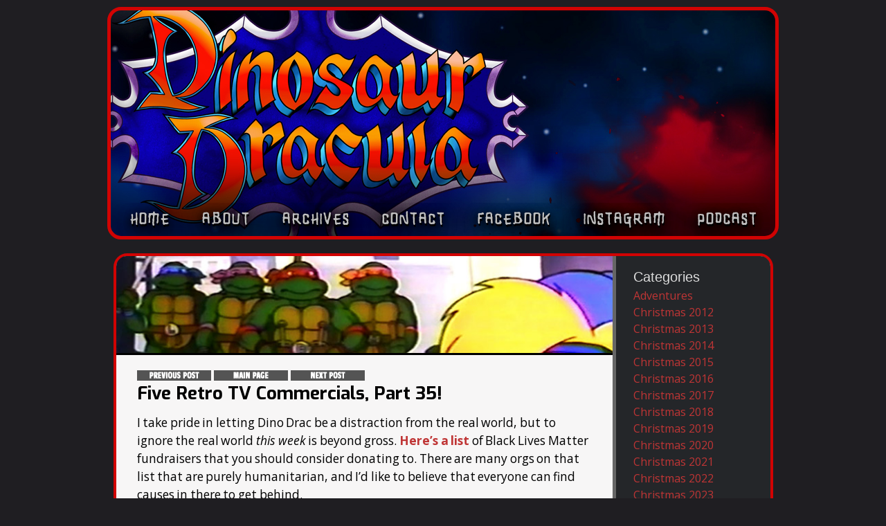

--- FILE ---
content_type: text/html; charset=UTF-8
request_url: https://dinosaurdracula.com/blog/retro-commercials-35/
body_size: 14332
content:


<!DOCTYPE html>
<html lang="en-US" prefix="og: https://ogp.me/ns#">
<head>
<meta charset="utf-8" />
<title>Five Retro TV Commercials, Part 35! | Dinosaur Dracula!</title>
<link rel="stylesheet" id="font-awesome-css" href="//netdna.bootstrapcdn.com/font-awesome/4.0.3/css/font-awesome.css" type="text/css" media="screen">
<!--[if IE]> <script src="https://html5shiv.googlecode.com/svn/trunk/html5.js"></script><![endif]-->
<link rel="shortcut icon" href="https://dinosaurdracula.com/wp-content/themes/DinoDrac2025/images/favicon.ico" />
<link rel="apple-touch-icon-precomposed" href="https://dinosaurdracula.com/wp-content/themes/DinoDrac2025/images/iOS.png">
<meta name="viewport" content="width=device-width, initial-scale=1.0">
<script src="https://dinosaurdracula.com/wp-content/themes/DinoDrac2025/js/libs/modernizr-2.5.3.min.js"></script>
<script type="text/javascript" src="https://dinosaurdracula.com/wp-includes/js/jquery/jquery.js"></script>


<style type="text/css">
    
        /* Desktop header image */
    #the-header {
        background-image: url('https://dinosaurdracula.com/wp-content/uploads/2026/01/DDHEADER-2026.jpg');
    }
        
        /* Mobile header image */
    @media only screen and (max-width: 959px) {
        #the-header {
            background-image: url('https://dinosaurdracula.com/wp-content/uploads/2026/01/2026-MOBILE.png');
        }
    }
    </style>

	<style>img:is([sizes="auto" i], [sizes^="auto," i]) { contain-intrinsic-size: 3000px 1500px }</style>
	
<!-- Search Engine Optimization by Rank Math - https://rankmath.com/ -->
<title>Five Retro TV Commercials, Part 35! | Dinosaur Dracula!</title>
<meta name="robots" content="follow, index, max-snippet:-1, max-video-preview:-1, max-image-preview:large"/>
<link rel="canonical" href="https://dinosaurdracula.com/blog/retro-commercials-35/" />
<meta property="og:locale" content="en_US" />
<meta property="og:type" content="article" />
<meta property="og:title" content="Five Retro TV Commercials, Part 35!" />
<meta property="og:description" content="Remember when the Ninja Turtles invaded Burger King, or when Garfield has his own line of canned ravioli? Thanks to these old TV commercials, you definitely will." />
<meta property="og:url" content="https://dinosaurdracula.com/blog/retro-commercials-35/" />
<meta property="og:site_name" content="Dinosaur Dracula!" />
<meta property="article:publisher" content="https://www.facebook.com/DinosaurDracula/" />
<meta property="article:tag" content="blockbuster" />
<meta property="article:tag" content="commercials" />
<meta property="article:tag" content="garfield" />
<meta property="article:tag" content="golden girls" />
<meta property="article:tag" content="retro tv commercials" />
<meta property="article:tag" content="tmnt" />
<meta property="article:tag" content="toys" />
<meta property="article:tag" content="waterfuls" />
<meta property="article:section" content="Retro TV Commercials" />
<meta property="og:updated_time" content="2020-06-05T22:00:02-04:00" />
<meta property="og:image" content="https://dinosaurdracula.com/wp-content/uploads/2020/06/xFACEBOOK2.jpg" />
<meta property="og:image:secure_url" content="https://dinosaurdracula.com/wp-content/uploads/2020/06/xFACEBOOK2.jpg" />
<meta property="og:image:width" content="1200" />
<meta property="og:image:height" content="630" />
<meta property="og:image:alt" content="Five Retro TV Commercials, Part 35!" />
<meta property="og:image:type" content="image/jpeg" />
<meta property="article:published_time" content="2020-06-05T16:22:35-04:00" />
<meta property="article:modified_time" content="2020-06-05T22:00:02-04:00" />
<meta name="twitter:card" content="summary_large_image" />
<meta name="twitter:title" content="Five Retro TV Commercials, Part 35!" />
<meta name="twitter:description" content="Remember when the Ninja Turtles invaded Burger King, or when Garfield has his own line of canned ravioli? Thanks to these old TV commercials, you definitely will." />
<meta name="twitter:site" content="@dinosaurdracula" />
<meta name="twitter:creator" content="@dinosaurdracula" />
<meta name="twitter:image" content="https://dinosaurdracula.com/wp-content/uploads/2020/06/xTWITTER.jpg" />
<script type="application/ld+json" class="rank-math-schema">{"@context":"https://schema.org","@graph":[{"@type":["Person","Organization"],"@id":"https://dinosaurdracula.com/#person","name":"Cliffpro","sameAs":["https://www.facebook.com/DinosaurDracula/","https://twitter.com/dinosaurdracula"],"logo":{"@type":"ImageObject","@id":"https://dinosaurdracula.com/#logo","url":"https://dinosaurdracula.com/wp-content/uploads/2019/11/MOBILE-SAMPLELOGO.jpg","contentUrl":"https://dinosaurdracula.com/wp-content/uploads/2019/11/MOBILE-SAMPLELOGO.jpg","caption":"Cliffpro","inLanguage":"en-US","width":"1125","height":"381"},"image":{"@type":"ImageObject","@id":"https://dinosaurdracula.com/#logo","url":"https://dinosaurdracula.com/wp-content/uploads/2019/11/MOBILE-SAMPLELOGO.jpg","contentUrl":"https://dinosaurdracula.com/wp-content/uploads/2019/11/MOBILE-SAMPLELOGO.jpg","caption":"Cliffpro","inLanguage":"en-US","width":"1125","height":"381"}},{"@type":"WebSite","@id":"https://dinosaurdracula.com/#website","url":"https://dinosaurdracula.com","name":"Cliffpro","publisher":{"@id":"https://dinosaurdracula.com/#person"},"inLanguage":"en-US"},{"@type":"ImageObject","@id":"https://dinosaurdracula.com/wp-content/uploads/2020/06/xthumb.jpg","url":"https://dinosaurdracula.com/wp-content/uploads/2020/06/xthumb.jpg","width":"150","height":"150","inLanguage":"en-US"},{"@type":"WebPage","@id":"https://dinosaurdracula.com/blog/retro-commercials-35/#webpage","url":"https://dinosaurdracula.com/blog/retro-commercials-35/","name":"Five Retro TV Commercials, Part 35! | Dinosaur Dracula!","datePublished":"2020-06-05T16:22:35-04:00","dateModified":"2020-06-05T22:00:02-04:00","isPartOf":{"@id":"https://dinosaurdracula.com/#website"},"primaryImageOfPage":{"@id":"https://dinosaurdracula.com/wp-content/uploads/2020/06/xthumb.jpg"},"inLanguage":"en-US"},{"@type":"Person","@id":"https://dinosaurdracula.com/author/trexcross/","name":"Matt","url":"https://dinosaurdracula.com/author/trexcross/","image":{"@type":"ImageObject","@id":"https://secure.gravatar.com/avatar/e50cc37fa6170f43c7a43f774e838e39b39581132f1b7ec1377e02b4ce0ebe71?s=96&amp;d=monsterid&amp;r=g","url":"https://secure.gravatar.com/avatar/e50cc37fa6170f43c7a43f774e838e39b39581132f1b7ec1377e02b4ce0ebe71?s=96&amp;d=monsterid&amp;r=g","caption":"Matt","inLanguage":"en-US"}},{"@type":"BlogPosting","headline":"Five Retro TV Commercials, Part 35! | Dinosaur Dracula!","datePublished":"2020-06-05T16:22:35-04:00","dateModified":"2020-06-05T22:00:02-04:00","author":{"@id":"https://dinosaurdracula.com/author/trexcross/","name":"Matt"},"publisher":{"@id":"https://dinosaurdracula.com/#person"},"description":"I take pride in letting Dino Drac be a distraction from the real world, but to ignore the real world this week is beyond gross. Here\u2019s a list of Black Lives Matter fundraisers that you should consider donating to. There are many orgs on that list that are purely humanitarian, and I\u2019d like to believe that everyone can find causes in there to get behind.","name":"Five Retro TV Commercials, Part 35! | Dinosaur Dracula!","@id":"https://dinosaurdracula.com/blog/retro-commercials-35/#richSnippet","isPartOf":{"@id":"https://dinosaurdracula.com/blog/retro-commercials-35/#webpage"},"image":{"@id":"https://dinosaurdracula.com/wp-content/uploads/2020/06/xthumb.jpg"},"inLanguage":"en-US","mainEntityOfPage":{"@id":"https://dinosaurdracula.com/blog/retro-commercials-35/#webpage"}}]}</script>
<!-- /Rank Math WordPress SEO plugin -->

<link rel="alternate" type="application/rss+xml" title="Dinosaur Dracula! &raquo; Feed" href="https://dinosaurdracula.com/feed/" />
<link rel="alternate" type="application/rss+xml" title="Dinosaur Dracula! &raquo; Comments Feed" href="https://dinosaurdracula.com/comments/feed/" />
<link rel="alternate" type="application/rss+xml" title="Dinosaur Dracula! &raquo; Five Retro TV Commercials, Part 35! Comments Feed" href="https://dinosaurdracula.com/blog/retro-commercials-35/feed/" />
<script type="text/javascript">
/* <![CDATA[ */
window._wpemojiSettings = {"baseUrl":"https:\/\/s.w.org\/images\/core\/emoji\/16.0.1\/72x72\/","ext":".png","svgUrl":"https:\/\/s.w.org\/images\/core\/emoji\/16.0.1\/svg\/","svgExt":".svg","source":{"concatemoji":"https:\/\/dinosaurdracula.com\/wp-includes\/js\/wp-emoji-release.min.js?ver=3dea80485b6207e15d8eeff9d6bb578f"}};
/*! This file is auto-generated */
!function(s,n){var o,i,e;function c(e){try{var t={supportTests:e,timestamp:(new Date).valueOf()};sessionStorage.setItem(o,JSON.stringify(t))}catch(e){}}function p(e,t,n){e.clearRect(0,0,e.canvas.width,e.canvas.height),e.fillText(t,0,0);var t=new Uint32Array(e.getImageData(0,0,e.canvas.width,e.canvas.height).data),a=(e.clearRect(0,0,e.canvas.width,e.canvas.height),e.fillText(n,0,0),new Uint32Array(e.getImageData(0,0,e.canvas.width,e.canvas.height).data));return t.every(function(e,t){return e===a[t]})}function u(e,t){e.clearRect(0,0,e.canvas.width,e.canvas.height),e.fillText(t,0,0);for(var n=e.getImageData(16,16,1,1),a=0;a<n.data.length;a++)if(0!==n.data[a])return!1;return!0}function f(e,t,n,a){switch(t){case"flag":return n(e,"\ud83c\udff3\ufe0f\u200d\u26a7\ufe0f","\ud83c\udff3\ufe0f\u200b\u26a7\ufe0f")?!1:!n(e,"\ud83c\udde8\ud83c\uddf6","\ud83c\udde8\u200b\ud83c\uddf6")&&!n(e,"\ud83c\udff4\udb40\udc67\udb40\udc62\udb40\udc65\udb40\udc6e\udb40\udc67\udb40\udc7f","\ud83c\udff4\u200b\udb40\udc67\u200b\udb40\udc62\u200b\udb40\udc65\u200b\udb40\udc6e\u200b\udb40\udc67\u200b\udb40\udc7f");case"emoji":return!a(e,"\ud83e\udedf")}return!1}function g(e,t,n,a){var r="undefined"!=typeof WorkerGlobalScope&&self instanceof WorkerGlobalScope?new OffscreenCanvas(300,150):s.createElement("canvas"),o=r.getContext("2d",{willReadFrequently:!0}),i=(o.textBaseline="top",o.font="600 32px Arial",{});return e.forEach(function(e){i[e]=t(o,e,n,a)}),i}function t(e){var t=s.createElement("script");t.src=e,t.defer=!0,s.head.appendChild(t)}"undefined"!=typeof Promise&&(o="wpEmojiSettingsSupports",i=["flag","emoji"],n.supports={everything:!0,everythingExceptFlag:!0},e=new Promise(function(e){s.addEventListener("DOMContentLoaded",e,{once:!0})}),new Promise(function(t){var n=function(){try{var e=JSON.parse(sessionStorage.getItem(o));if("object"==typeof e&&"number"==typeof e.timestamp&&(new Date).valueOf()<e.timestamp+604800&&"object"==typeof e.supportTests)return e.supportTests}catch(e){}return null}();if(!n){if("undefined"!=typeof Worker&&"undefined"!=typeof OffscreenCanvas&&"undefined"!=typeof URL&&URL.createObjectURL&&"undefined"!=typeof Blob)try{var e="postMessage("+g.toString()+"("+[JSON.stringify(i),f.toString(),p.toString(),u.toString()].join(",")+"));",a=new Blob([e],{type:"text/javascript"}),r=new Worker(URL.createObjectURL(a),{name:"wpTestEmojiSupports"});return void(r.onmessage=function(e){c(n=e.data),r.terminate(),t(n)})}catch(e){}c(n=g(i,f,p,u))}t(n)}).then(function(e){for(var t in e)n.supports[t]=e[t],n.supports.everything=n.supports.everything&&n.supports[t],"flag"!==t&&(n.supports.everythingExceptFlag=n.supports.everythingExceptFlag&&n.supports[t]);n.supports.everythingExceptFlag=n.supports.everythingExceptFlag&&!n.supports.flag,n.DOMReady=!1,n.readyCallback=function(){n.DOMReady=!0}}).then(function(){return e}).then(function(){var e;n.supports.everything||(n.readyCallback(),(e=n.source||{}).concatemoji?t(e.concatemoji):e.wpemoji&&e.twemoji&&(t(e.twemoji),t(e.wpemoji)))}))}((window,document),window._wpemojiSettings);
/* ]]> */
</script>
		
	<style id='wp-emoji-styles-inline-css' type='text/css'>

	img.wp-smiley, img.emoji {
		display: inline !important;
		border: none !important;
		box-shadow: none !important;
		height: 1em !important;
		width: 1em !important;
		margin: 0 0.07em !important;
		vertical-align: -0.1em !important;
		background: none !important;
		padding: 0 !important;
	}
</style>
<link rel='stylesheet' id='wp-block-library-css' href='https://dinosaurdracula.com/wp-includes/css/dist/block-library/style.min.css?ver=3dea80485b6207e15d8eeff9d6bb578f' type='text/css' media='all' />
<style id='classic-theme-styles-inline-css' type='text/css'>
/*! This file is auto-generated */
.wp-block-button__link{color:#fff;background-color:#32373c;border-radius:9999px;box-shadow:none;text-decoration:none;padding:calc(.667em + 2px) calc(1.333em + 2px);font-size:1.125em}.wp-block-file__button{background:#32373c;color:#fff;text-decoration:none}
</style>
<style id='acf-vimeo-video-style-inline-css' type='text/css'>
.dinodrac-video-container {
    position: relative;
    overflow: hidden;
    width: 100%;
    max-height: 535px;
    padding-top: 56.25%;
    margin-bottom: 30px;
}

.dinodrac-video-container.ntsc {
    padding-top: 75%;
}

.dinodrac-video-container iframe {
    position: absolute;
    top: 0;
    left: 0;
    bottom: 0;
    right: 0;
    width: 100%;
    height: 100%;
}
</style>
<style id='global-styles-inline-css' type='text/css'>
:root{--wp--preset--aspect-ratio--square: 1;--wp--preset--aspect-ratio--4-3: 4/3;--wp--preset--aspect-ratio--3-4: 3/4;--wp--preset--aspect-ratio--3-2: 3/2;--wp--preset--aspect-ratio--2-3: 2/3;--wp--preset--aspect-ratio--16-9: 16/9;--wp--preset--aspect-ratio--9-16: 9/16;--wp--preset--color--black: #000000;--wp--preset--color--cyan-bluish-gray: #abb8c3;--wp--preset--color--white: #ffffff;--wp--preset--color--pale-pink: #f78da7;--wp--preset--color--vivid-red: #cf2e2e;--wp--preset--color--luminous-vivid-orange: #ff6900;--wp--preset--color--luminous-vivid-amber: #fcb900;--wp--preset--color--light-green-cyan: #7bdcb5;--wp--preset--color--vivid-green-cyan: #00d084;--wp--preset--color--pale-cyan-blue: #8ed1fc;--wp--preset--color--vivid-cyan-blue: #0693e3;--wp--preset--color--vivid-purple: #9b51e0;--wp--preset--gradient--vivid-cyan-blue-to-vivid-purple: linear-gradient(135deg,rgba(6,147,227,1) 0%,rgb(155,81,224) 100%);--wp--preset--gradient--light-green-cyan-to-vivid-green-cyan: linear-gradient(135deg,rgb(122,220,180) 0%,rgb(0,208,130) 100%);--wp--preset--gradient--luminous-vivid-amber-to-luminous-vivid-orange: linear-gradient(135deg,rgba(252,185,0,1) 0%,rgba(255,105,0,1) 100%);--wp--preset--gradient--luminous-vivid-orange-to-vivid-red: linear-gradient(135deg,rgba(255,105,0,1) 0%,rgb(207,46,46) 100%);--wp--preset--gradient--very-light-gray-to-cyan-bluish-gray: linear-gradient(135deg,rgb(238,238,238) 0%,rgb(169,184,195) 100%);--wp--preset--gradient--cool-to-warm-spectrum: linear-gradient(135deg,rgb(74,234,220) 0%,rgb(151,120,209) 20%,rgb(207,42,186) 40%,rgb(238,44,130) 60%,rgb(251,105,98) 80%,rgb(254,248,76) 100%);--wp--preset--gradient--blush-light-purple: linear-gradient(135deg,rgb(255,206,236) 0%,rgb(152,150,240) 100%);--wp--preset--gradient--blush-bordeaux: linear-gradient(135deg,rgb(254,205,165) 0%,rgb(254,45,45) 50%,rgb(107,0,62) 100%);--wp--preset--gradient--luminous-dusk: linear-gradient(135deg,rgb(255,203,112) 0%,rgb(199,81,192) 50%,rgb(65,88,208) 100%);--wp--preset--gradient--pale-ocean: linear-gradient(135deg,rgb(255,245,203) 0%,rgb(182,227,212) 50%,rgb(51,167,181) 100%);--wp--preset--gradient--electric-grass: linear-gradient(135deg,rgb(202,248,128) 0%,rgb(113,206,126) 100%);--wp--preset--gradient--midnight: linear-gradient(135deg,rgb(2,3,129) 0%,rgb(40,116,252) 100%);--wp--preset--font-size--small: 13px;--wp--preset--font-size--medium: 20px;--wp--preset--font-size--large: 36px;--wp--preset--font-size--x-large: 42px;--wp--preset--spacing--20: 0.44rem;--wp--preset--spacing--30: 0.67rem;--wp--preset--spacing--40: 1rem;--wp--preset--spacing--50: 1.5rem;--wp--preset--spacing--60: 2.25rem;--wp--preset--spacing--70: 3.38rem;--wp--preset--spacing--80: 5.06rem;--wp--preset--shadow--natural: 6px 6px 9px rgba(0, 0, 0, 0.2);--wp--preset--shadow--deep: 12px 12px 50px rgba(0, 0, 0, 0.4);--wp--preset--shadow--sharp: 6px 6px 0px rgba(0, 0, 0, 0.2);--wp--preset--shadow--outlined: 6px 6px 0px -3px rgba(255, 255, 255, 1), 6px 6px rgba(0, 0, 0, 1);--wp--preset--shadow--crisp: 6px 6px 0px rgba(0, 0, 0, 1);}:where(.is-layout-flex){gap: 0.5em;}:where(.is-layout-grid){gap: 0.5em;}body .is-layout-flex{display: flex;}.is-layout-flex{flex-wrap: wrap;align-items: center;}.is-layout-flex > :is(*, div){margin: 0;}body .is-layout-grid{display: grid;}.is-layout-grid > :is(*, div){margin: 0;}:where(.wp-block-columns.is-layout-flex){gap: 2em;}:where(.wp-block-columns.is-layout-grid){gap: 2em;}:where(.wp-block-post-template.is-layout-flex){gap: 1.25em;}:where(.wp-block-post-template.is-layout-grid){gap: 1.25em;}.has-black-color{color: var(--wp--preset--color--black) !important;}.has-cyan-bluish-gray-color{color: var(--wp--preset--color--cyan-bluish-gray) !important;}.has-white-color{color: var(--wp--preset--color--white) !important;}.has-pale-pink-color{color: var(--wp--preset--color--pale-pink) !important;}.has-vivid-red-color{color: var(--wp--preset--color--vivid-red) !important;}.has-luminous-vivid-orange-color{color: var(--wp--preset--color--luminous-vivid-orange) !important;}.has-luminous-vivid-amber-color{color: var(--wp--preset--color--luminous-vivid-amber) !important;}.has-light-green-cyan-color{color: var(--wp--preset--color--light-green-cyan) !important;}.has-vivid-green-cyan-color{color: var(--wp--preset--color--vivid-green-cyan) !important;}.has-pale-cyan-blue-color{color: var(--wp--preset--color--pale-cyan-blue) !important;}.has-vivid-cyan-blue-color{color: var(--wp--preset--color--vivid-cyan-blue) !important;}.has-vivid-purple-color{color: var(--wp--preset--color--vivid-purple) !important;}.has-black-background-color{background-color: var(--wp--preset--color--black) !important;}.has-cyan-bluish-gray-background-color{background-color: var(--wp--preset--color--cyan-bluish-gray) !important;}.has-white-background-color{background-color: var(--wp--preset--color--white) !important;}.has-pale-pink-background-color{background-color: var(--wp--preset--color--pale-pink) !important;}.has-vivid-red-background-color{background-color: var(--wp--preset--color--vivid-red) !important;}.has-luminous-vivid-orange-background-color{background-color: var(--wp--preset--color--luminous-vivid-orange) !important;}.has-luminous-vivid-amber-background-color{background-color: var(--wp--preset--color--luminous-vivid-amber) !important;}.has-light-green-cyan-background-color{background-color: var(--wp--preset--color--light-green-cyan) !important;}.has-vivid-green-cyan-background-color{background-color: var(--wp--preset--color--vivid-green-cyan) !important;}.has-pale-cyan-blue-background-color{background-color: var(--wp--preset--color--pale-cyan-blue) !important;}.has-vivid-cyan-blue-background-color{background-color: var(--wp--preset--color--vivid-cyan-blue) !important;}.has-vivid-purple-background-color{background-color: var(--wp--preset--color--vivid-purple) !important;}.has-black-border-color{border-color: var(--wp--preset--color--black) !important;}.has-cyan-bluish-gray-border-color{border-color: var(--wp--preset--color--cyan-bluish-gray) !important;}.has-white-border-color{border-color: var(--wp--preset--color--white) !important;}.has-pale-pink-border-color{border-color: var(--wp--preset--color--pale-pink) !important;}.has-vivid-red-border-color{border-color: var(--wp--preset--color--vivid-red) !important;}.has-luminous-vivid-orange-border-color{border-color: var(--wp--preset--color--luminous-vivid-orange) !important;}.has-luminous-vivid-amber-border-color{border-color: var(--wp--preset--color--luminous-vivid-amber) !important;}.has-light-green-cyan-border-color{border-color: var(--wp--preset--color--light-green-cyan) !important;}.has-vivid-green-cyan-border-color{border-color: var(--wp--preset--color--vivid-green-cyan) !important;}.has-pale-cyan-blue-border-color{border-color: var(--wp--preset--color--pale-cyan-blue) !important;}.has-vivid-cyan-blue-border-color{border-color: var(--wp--preset--color--vivid-cyan-blue) !important;}.has-vivid-purple-border-color{border-color: var(--wp--preset--color--vivid-purple) !important;}.has-vivid-cyan-blue-to-vivid-purple-gradient-background{background: var(--wp--preset--gradient--vivid-cyan-blue-to-vivid-purple) !important;}.has-light-green-cyan-to-vivid-green-cyan-gradient-background{background: var(--wp--preset--gradient--light-green-cyan-to-vivid-green-cyan) !important;}.has-luminous-vivid-amber-to-luminous-vivid-orange-gradient-background{background: var(--wp--preset--gradient--luminous-vivid-amber-to-luminous-vivid-orange) !important;}.has-luminous-vivid-orange-to-vivid-red-gradient-background{background: var(--wp--preset--gradient--luminous-vivid-orange-to-vivid-red) !important;}.has-very-light-gray-to-cyan-bluish-gray-gradient-background{background: var(--wp--preset--gradient--very-light-gray-to-cyan-bluish-gray) !important;}.has-cool-to-warm-spectrum-gradient-background{background: var(--wp--preset--gradient--cool-to-warm-spectrum) !important;}.has-blush-light-purple-gradient-background{background: var(--wp--preset--gradient--blush-light-purple) !important;}.has-blush-bordeaux-gradient-background{background: var(--wp--preset--gradient--blush-bordeaux) !important;}.has-luminous-dusk-gradient-background{background: var(--wp--preset--gradient--luminous-dusk) !important;}.has-pale-ocean-gradient-background{background: var(--wp--preset--gradient--pale-ocean) !important;}.has-electric-grass-gradient-background{background: var(--wp--preset--gradient--electric-grass) !important;}.has-midnight-gradient-background{background: var(--wp--preset--gradient--midnight) !important;}.has-small-font-size{font-size: var(--wp--preset--font-size--small) !important;}.has-medium-font-size{font-size: var(--wp--preset--font-size--medium) !important;}.has-large-font-size{font-size: var(--wp--preset--font-size--large) !important;}.has-x-large-font-size{font-size: var(--wp--preset--font-size--x-large) !important;}
:where(.wp-block-post-template.is-layout-flex){gap: 1.25em;}:where(.wp-block-post-template.is-layout-grid){gap: 1.25em;}
:where(.wp-block-columns.is-layout-flex){gap: 2em;}:where(.wp-block-columns.is-layout-grid){gap: 2em;}
:root :where(.wp-block-pullquote){font-size: 1.5em;line-height: 1.6;}
</style>
<link rel='stylesheet' id='contact-form-7-css' href='https://dinosaurdracula.com/wp-content/plugins/contact-form-7/includes/css/styles.css?ver=6.1.4' type='text/css' media='all' />
<link rel='stylesheet' id='crp-style-grid-css' href='https://dinosaurdracula.com/wp-content/plugins/contextual-related-posts/css/grid.min.css?ver=4.1.0' type='text/css' media='all' />
<style id='crp-style-grid-inline-css' type='text/css'>

			.crp_related.crp-grid ul li a.crp_link {
				grid-template-rows: 150px auto;
			}
			.crp_related.crp-grid ul {
				grid-template-columns: repeat(auto-fill, minmax(150px, 1fr));
			}
			
</style>
<link rel='stylesheet' id='dinodrac-style-css' href='https://dinosaurdracula.com/wp-content/themes/DinoDrac2025/css/main.css?ver=2025.12.01' type='text/css' media='all' />
<link rel='stylesheet' id='wp-paginate-css' href='https://dinosaurdracula.com/wp-content/plugins/wp-paginate/css/wp-paginate.css?ver=2.2.4' type='text/css' media='screen' />
<script type="text/javascript" src="https://dinosaurdracula.com/wp-includes/js/jquery/jquery.min.js?ver=3.7.1" id="jquery-core-js"></script>
<script type="text/javascript" src="https://dinosaurdracula.com/wp-includes/js/jquery/jquery-migrate.min.js?ver=3.4.1" id="jquery-migrate-js"></script>
<link rel="https://api.w.org/" href="https://dinosaurdracula.com/wp-json/" /><link rel="alternate" title="JSON" type="application/json" href="https://dinosaurdracula.com/wp-json/wp/v2/posts/38154" /><link rel="EditURI" type="application/rsd+xml" title="RSD" href="https://dinosaurdracula.com/xmlrpc.php?rsd" />
<link rel="alternate" title="oEmbed (JSON)" type="application/json+oembed" href="https://dinosaurdracula.com/wp-json/oembed/1.0/embed?url=https%3A%2F%2Fdinosaurdracula.com%2Fblog%2Fretro-commercials-35%2F" />
<link rel="alternate" title="oEmbed (XML)" type="text/xml+oembed" href="https://dinosaurdracula.com/wp-json/oembed/1.0/embed?url=https%3A%2F%2Fdinosaurdracula.com%2Fblog%2Fretro-commercials-35%2F&#038;format=xml" />
<noscript><style id="rocket-lazyload-nojs-css">.rll-youtube-player, [data-lazy-src]{display:none !important;}</style></noscript></head>

<body data-rsssl=1 class="wp-singular post-template-default single single-post postid-38154 single-format-standard wp-theme-DinoDrac2025 blog-pages retro-tv-commercials" lang="en" id="top">
<div id="fb-root"></div>
<script>(function(d, s, id) {
  var js, fjs = d.getElementsByTagName(s)[0];
  if (d.getElementById(id)) return;
  js = d.createElement(s); js.id = id;
  js.src = "//connect.facebook.net/en_US/all.js#xfbml=1";
  fjs.parentNode.insertBefore(js, fjs);
}(document, 'script', 'facebook-jssdk'));</script>

	<div id="the-wrapper">

		<div id="the-header">

			<header id="heading">
				<hgroup>
									<a href="https://dinosaurdracula.com">
						<span>Dinosaur Dracula!</span>
					</a>
								</hgroup>
				<div class="mobile-only menu-btn"><i class="fa fa-bars"></i></div>
			</header>
			
			<a href="#" class="back-to-top"><i class="fa fa-arrow-up"></i></a>

			<a href="https://dinosaurdracula.com/mobile/" class="mobile-about mobile-only"><i class="fa fa-question"></i></a>

			<div id="the-navigation">
				<nav class="access">
					<div class="menu"><ul id="menu-main-menu" class="menu"><li id="menu-item-8" class="menu-item menu-item-type-custom menu-item-object-custom menu-item-home menu-item-8"><a href="https://dinosaurdracula.com">Home</a></li>
<li id="menu-item-24" class="menu-item menu-item-type-post_type menu-item-object-page menu-item-24"><a href="https://dinosaurdracula.com/about/">About</a></li>
<li id="menu-item-12285" class="menu-item menu-item-type-custom menu-item-object-custom menu-item-12285"><a href="https://dinosaurdracula.com/archives/">Archives</a></li>
<li id="menu-item-33" class="menu-item menu-item-type-post_type menu-item-object-page menu-item-33"><a href="https://dinosaurdracula.com/contact/">Contact</a></li>
<li id="menu-item-24907" class="menu-item menu-item-type-custom menu-item-object-custom menu-item-24907"><a href="https://www.facebook.com/DinosaurDracula">Facebook</a></li>
<li id="menu-item-40151" class="menu-item menu-item-type-custom menu-item-object-custom menu-item-40151"><a href="https://www.instagram.com/dinosaurdracula/">Instagram</a></li>
<li id="menu-item-24908" class="menu-item menu-item-type-custom menu-item-object-custom menu-item-24908"><a href="https://dinosaurdracula.com/blog/category/purple-stuff-podcast/">Podcast</a></li>
<li id="menu-item-37163" class="menu-item menu-item-type-custom menu-item-object-custom menu-item-37163"><a href="https://dinosaurdracula.com/christmas-jukebox/">Christmas Jukebox</a></li>
<li id="menu-item-36292" class="menu-item menu-item-type-post_type menu-item-object-page menu-item-36292"><a href="https://dinosaurdracula.com/privacy-policy/" title="mobile-only">Privacy Policy</a></li>
</ul></div>				</nav>
			</div>

		</div>

	<div id="the-body" class="clearfix">

	<div id="the-main" class="dd-bar">

		<content id="the-content">

							<div class="mobile-header-img mobile-only">
					<img src="data:image/svg+xml,%3Csvg%20xmlns='http://www.w3.org/2000/svg'%20viewBox='0%200%200%200'%3E%3C/svg%3E" alt="Mobile Header" data-lazy-src="https://dinosaurdracula.com/wp-content/uploads/2026/01/2026-MOBILE.png" /><noscript><img src="https://dinosaurdracula.com/wp-content/uploads/2026/01/2026-MOBILE.png" alt="Mobile Header" /></noscript>
				</div>
			
<section class="dd-content">

    <div class="dd-container-wrap">

		
    	
    	<div class="featured-wrap clearfix">

			<article id="post-38154" class="main-body-content entry single-post post-38154 post type-post status-publish format-standard has-post-thumbnail hentry category-retro-tv-commercials tag-blockbuster tag-commercials tag-garfield tag-golden-girls tag-retro-tv-commercials tag-tmnt tag-toys-2 tag-waterfuls">
				
				<img src="data:image/svg+xml,%3Csvg%20xmlns='http://www.w3.org/2000/svg'%20viewBox='0%200%200%200'%3E%3C/svg%3E" class="features-featured-img" data-lazy-src="https://dinosaurdracula.com/wp-content/uploads/2020/06/xbb.jpg"><noscript><img src="https://dinosaurdracula.com/wp-content/uploads/2020/06/xbb.jpg" class="features-featured-img"></noscript>
				<section>

					<header>
						
															    		<div class="title-and-nav">
							<div class="post-mini-nav">
				    		<a href="https://dinosaurdracula.com/blog/eight-great-sea-monsters/" rel="prev"><img src="data:image/svg+xml,%3Csvg%20xmlns='http://www.w3.org/2000/svg'%20viewBox='0%200%200%200'%3E%3C/svg%3E" data-lazy-src="https://dinosaurdracula.com/img/link-previous.png"><noscript><img src="https://dinosaurdracula.com/img/link-previous.png"></noscript></a> <a href="https://www.dinosaurdracula.com"><img src="data:image/svg+xml,%3Csvg%20xmlns='http://www.w3.org/2000/svg'%20viewBox='0%200%200%200'%3E%3C/svg%3E" data-lazy-src="https://dinosaurdracula.com/img/link-main.png"><noscript><img src="https://dinosaurdracula.com/img/link-main.png"></noscript></a> <a href="https://dinosaurdracula.com/blog/retro-commercials-36/" rel="next"><img src="data:image/svg+xml,%3Csvg%20xmlns='http://www.w3.org/2000/svg'%20viewBox='0%200%200%200'%3E%3C/svg%3E" data-lazy-src="https://dinosaurdracula.com/img/link-next.png"><noscript><img src="https://dinosaurdracula.com/img/link-next.png"></noscript></a><br/>							</div>
						    <h1>Five Retro TV Commercials, Part 35!</h1>
			    		</div>

			    	</header>
			    	
			    				    	
				    <p>I take pride in letting Dino Drac be a distraction from the real world, but to ignore the real world <em>this week</em> is beyond gross. <strong><strong><a href="https://blacklivesmatters.carrd.co/#donate" target="_blank" rel="noopener noreferrer nofollow">Here’s a list</a></strong></strong> of Black Lives Matter fundraisers that you should consider donating to. There are many orgs on that list that are purely humanitarian, and I’d like to believe that everyone can find causes in there to get behind.</p>
<p>Take your time. This article will still be here later. Below is the latest edition of <em>Five Retro TV Commercials</em>, featuring everything from Garfield-endorsed ravioli to Matt-endorsed Dorothy Zbornak.</p>
<p style="text-align: center;"><iframe loading="lazy" style="border: 4px solid #707070;" src="about:blank" width="640" height="480" frameborder="0" allowfullscreen="allowfullscreen" data-rocket-lazyload="fitvidscompatible" data-lazy-src="https://www.youtube.com/embed/j6cVAhcNx50"></iframe><noscript><iframe style="border: 4px solid #707070;" src="https://www.youtube.com/embed/j6cVAhcNx50" width="640" height="480" frameborder="0" allowfullscreen="allowfullscreen"></iframe></noscript></p>
<p><span style="font-size: 14pt; color: #ff0000;"><strong>TMNT Badges at Burger King! (1990)</strong></span></p>
<p>With their cartoon, toy line and movie all white hot, the Ninja Turtles completely owned 1990. Or at least co-owned it with Bart Simpson. Life must’ve been wretched for kids who hated the Turtles, because they were <em>everywhere</em>.</p>
<p>“Everywhere” included Burger King. Especially Burger King! Aside from the BK-exclusive TMNT videotapes that literally every person on the planet owned, there was also this collection of “badges” &#8212; large, clip-on wearables that straddled the line between toys and jewelry. One free with every Kids Club Meal!</p>
<p>BK was never my preferred fast food joint, but I gleefully traded Ronald’s McNuggets for the King’s Chicken Tenders whenever they came with hot Leonardo swag.</p>
<p>As for the commercial embedded above, it remains the only piece of media starring the Ninja Turtles, Kid Vid <em>and</em> Jonathan Taylor Thomas.</p>
<p style="text-align: center;"><iframe loading="lazy" style="border: 4px solid #707070;" src="about:blank" width="640" height="480" frameborder="0" allowfullscreen="allowfullscreen" data-rocket-lazyload="fitvidscompatible" data-lazy-src="https://www.youtube.com/embed/du5wV9h5iOM"></iframe><noscript><iframe style="border: 4px solid #707070;" src="https://www.youtube.com/embed/du5wV9h5iOM" width="640" height="480" frameborder="0" allowfullscreen="allowfullscreen"></iframe></noscript></p>
<p><span style="font-size: 14pt; color: #ff0000;"><strong>Garfield Ravioli! (1994)</strong></span></p>
<p>Arriving in 1994, Garfield Ravioli survived in stores through 1998. It only had major distribution in its first year, though, which explains why so few people remember it.</p>
<p>I, luckily, am among those people. I can’t say that I was especially into Garfield in 1994, but I <em>was</em> especially into ravioli bombs that were stuffed to the point of obscenity. About half as large as avocado pits but nearly as round, each piece was like an Italian dumpling. Smack gnocchi with a Thunder Stone, and you&#8217;re in the area.</p>
<p>Garfield drifts in and out of broad relevance like a leaf blowing in the wind. In 1994, I guess the argument was that a Saturday morning cartoon star could still carry canned pasta even in his waning years. I don’t have the box office receipts, but from a critical perspective, Garfield Ravioli got five stars.<span id="more-38154"></span></p>
<p style="text-align: center;"><iframe loading="lazy" style="border: 4px solid #707070;" src="about:blank" width="640" height="480" frameborder="0" allowfullscreen="allowfullscreen" data-rocket-lazyload="fitvidscompatible" data-lazy-src="https://www.youtube.com/embed/dA3VugOCiqM"></iframe><noscript><iframe style="border: 4px solid #707070;" src="https://www.youtube.com/embed/dA3VugOCiqM" width="640" height="480" frameborder="0" allowfullscreen="allowfullscreen"></iframe></noscript></p>
<p><span style="font-size: 14pt; color: #ff0000;"><strong>NBC&#8217;s Full Moon Saturday! (1992)</strong></span></p>
<p>It’s strange to realize, but I got as much mileage from NBC’s Saturday night lineup as I did from ABC’s <em>TGIF</em> lineup. I was Saturday-loyal to NBC as far back as 1987, when I was barely eight years old. I traditionally watched those shows on my parents’ bedroom TV, which was smaller, safer, and usually reserved for “scary” things like <em>Unsolved Mysteries</em>. To this day, I can still smell the Old Spice wafting over from my father’s dresser whenever anyone brings up <em>227</em>.</p>
<p>At a certain point, NBC’s Saturday night lineup evolved from a collection of disparate sitcoms into a branded event, with the characters sharing one universe and even appearing on each other’s shows. You kids with your iPhones and rock concerts! In my day, people got excited when Sophia guested on <em>Nurses</em>.</p>
<p>There were also occasional theme nights, including the one promoted here: <em>Full Moon Saturday</em>, where every respective sitcom was put under the spell of a full moon. As I recall, it was this full moon that led Dorothy to kiss Miles, which Rose might’ve been slower to forgive had she herself not just kissed the thief who ran off with Blanche’s necklace. I say “as I recall” like I didn’t just watch this yesterday.</p>
<p style="text-align: center;"><iframe loading="lazy" style="border: 4px solid #707070;" src="about:blank" width="640" height="480" frameborder="0" allowfullscreen="allowfullscreen" data-rocket-lazyload="fitvidscompatible" data-lazy-src="https://www.youtube.com/embed/Bd11KvXiZeU"></iframe><noscript><iframe style="border: 4px solid #707070;" src="https://www.youtube.com/embed/Bd11KvXiZeU" width="640" height="480" frameborder="0" allowfullscreen="allowfullscreen"></iframe></noscript></p>
<p><span style="font-size: 14pt; color: #ff0000;"><strong>Blockbuster Bonus Box! (1995)</strong></span></p>
<p>If you’ve never heard of Blockbuster Bonus Boxes, they were like the treat boxes Toys “R” Us <strong><a href="https://dinosaurdracula.com/blog/toys-r-us-halloween-box/" target="_blank" rel="noopener noreferrer">used to give out</a></strong>. Rent some videos, and you’d go home with a box stuffed with food samples, coupons and even <em>ephemeral collectibles</em> &#8212; which I know sounds like an oxymoron, but I don’t know what else to call a print ad for a Visa card starring Amy from <em>Congo</em>.</p>
<p>The free food was the main draw, of course. There were many Bonus Boxes over the years, but a typical mix included a trial-sized box of cereal, chewing gum, some sort of cookie, and &#8212; if you were lucky &#8212; a tiny pack of Gummi Savers.</p>
<p>Blockbuster wasn’t an altruistic middleman. To get a Bonus Box, you had to rent three movies. Now let’s assume you were 11 or 12, with parents flush enough to let you rent three tapes in one go. That means you left Blockbuster with <em>Batman Forever</em>, <em>The Mask</em>, <em>Mortal Kombat</em> *and* a box of free candy. A hell of a Friday night, right there!</p>
<p style="text-align: center;"><iframe loading="lazy" style="border: 4px solid #707070;" src="about:blank" width="640" height="480" frameborder="0" allowfullscreen="allowfullscreen" data-rocket-lazyload="fitvidscompatible" data-lazy-src="https://www.youtube.com/embed/iLuy8nbFhCM"><span data-mce-type="bookmark" style="display: inline-block; width: 0px; overflow: hidden; line-height: 0;" class="mce_SELRES_start">﻿</span></iframe><noscript><iframe style="border: 4px solid #707070;" src="https://www.youtube.com/embed/iLuy8nbFhCM" width="640" height="480" frameborder="0" allowfullscreen="allowfullscreen"><span data-mce-type="bookmark" style="display: inline-block; width: 0px; overflow: hidden; line-height: 0;" class="mce_SELRES_start">﻿</span></iframe></noscript></p>
<p><span style="color: #ff0000;"><strong><span style="font-size: 14pt;">Milton Bradley&#8217;s Waterfuls! (1987)</span></strong></span></p>
<p><em>Waterfuls</em> was an immense collection of… <em>games</em>… and I’m struggling to come up with a clearer description than that. Picture a Coleco tabletop arcade game, but mix it with an Ant Farm and fill it with water. Those were Waterfuls. Clearer now?</p>
<p>I’ve seen Waterfuls sold under both Milton Bradley and Tomy’s umbrellas, and if I was willing to put in an additional minute of research, I could probably explain why. Instead I’ll just confirm that the name “Waterfuls” was as much a stamp of quality as an identifier of brand, because there were zillions of lousier companies making similar games, and they almost always sucked.</p>
<p>Waterfuls were perfectly executed. The way those little charms and hoops swam through the tanks made them feel incomprehensibly <em>alive</em>, as if they were filled with the sea equivalent of the moth larvae inside Mexican jumping beans.</p>
<p>I don’t believe they were toys that kids specifically <em>asked</em> for, so thank God for all of those aunts and uncles who barely knew us. Yeah, they bought our presents five minutes before the party at that pharmacy two blocks away, but within those confines, they chose well!</p>
<p>Thanks for reading.</p>

					<div class="pagelink"></div>

				    <span class="entry-meta">
						Posted by <a href="mailto:matt@dinosaurdracula.com">Matt</a> on 06/05/20					</span>

				</section>

			</article>

		</div>

		<div class="featured-wrap clearfix">

		<div id="related-posts-ad" class="clearfix">

		
			<div class="related-post">
				<div class="crp_related     crp-grid"><ul><li><a href="https://dinosaurdracula.com/blog/retro-commercials-13/"     class="crp_link post-29159"><figure><img width="150" height="150" src="data:image/svg+xml,%3Csvg%20xmlns='http://www.w3.org/2000/svg'%20viewBox='0%200%20150%20150'%3E%3C/svg%3E" class="crp_featured crp_thumb crp_thumbnail" alt="thumb" style=""  decoding="async" data-lazy-src="https://dinosaurdracula.com/wp-content/uploads/2017/04/thumb-6.jpg" /><noscript><img width="150" height="150" src="https://dinosaurdracula.com/wp-content/uploads/2017/04/thumb-6.jpg" class="crp_featured crp_thumb crp_thumbnail" alt="thumb" style=""  decoding="async" /></noscript></figure><span class="crp_title">Five Retro TV Commercials, Part 13!</span></a></li><li><a href="https://dinosaurdracula.com/blog/halloween-whopper/"     class="crp_link post-22579"><figure><img width="150" height="150" src="data:image/svg+xml,%3Csvg%20xmlns='http://www.w3.org/2000/svg'%20viewBox='0%200%20150%20150'%3E%3C/svg%3E" class="crp_featured crp_thumb crp_thumbnail" alt="thumb" style=""  decoding="async" data-lazy-src="https://dinosaurdracula.com/wp-content/uploads/2015/09/thumb19.jpg" /><noscript><img width="150" height="150" src="https://dinosaurdracula.com/wp-content/uploads/2015/09/thumb19.jpg" class="crp_featured crp_thumb crp_thumbnail" alt="thumb" style=""  decoding="async" /></noscript></figure><span class="crp_title">Burger King's Halloween Whopper IS HERE.</span></a></li><li><a href="https://dinosaurdracula.com/blog/retro-commercials-14/"     class="crp_link post-29318"><figure><img width="150" height="150" src="data:image/svg+xml,%3Csvg%20xmlns='http://www.w3.org/2000/svg'%20viewBox='0%200%20150%20150'%3E%3C/svg%3E" class="crp_featured crp_thumb crp_thumbnail" alt="thumb" style=""  decoding="async" data-lazy-src="https://dinosaurdracula.com/wp-content/uploads/2017/05/thumb.jpg" /><noscript><img width="150" height="150" src="https://dinosaurdracula.com/wp-content/uploads/2017/05/thumb.jpg" class="crp_featured crp_thumb crp_thumbnail" alt="thumb" style=""  decoding="async" /></noscript></figure><span class="crp_title">Five Retro TV Commercials, Part 14!</span></a></li><li><a href="https://dinosaurdracula.com/blog/retro-commercials-32/"     class="crp_link post-35402"><figure><img width="150" height="150" src="data:image/svg+xml,%3Csvg%20xmlns='http://www.w3.org/2000/svg'%20viewBox='0%200%20150%20150'%3E%3C/svg%3E" class="crp_featured crp_thumb crp_thumbnail" alt="thumb" style=""  decoding="async" data-lazy-src="https://dinosaurdracula.com/wp-content/uploads/2019/04/thumb.jpg" /><noscript><img width="150" height="150" src="https://dinosaurdracula.com/wp-content/uploads/2019/04/thumb.jpg" class="crp_featured crp_thumb crp_thumbnail" alt="thumb" style=""  decoding="async" /></noscript></figure><span class="crp_title">Five Retro TV Commercials, Part 32!</span></a></li></ul><div class="crp_clear"></div></div>			</div>
			
								
					</div>

		</div>

		<div class="featured-wrap clearfix">

			<article>

				<section>

					
<div id="disqus_thread"></div>

				</section>

			</article>

		</div>

				
	</div>

    
	<div id="the-sidebar">
		
		
				<div id="sidebar-5" class="sidebar" role="complementary">
			        </div>
		

				<div id="sidebar-2" class="sidebar" role="complementary">
			<aside id="categories-4" class="widget widget_categories"><h3 class="widget-title">Categories</h3>
			<ul>
					<li class="cat-item cat-item-23"><a href="https://dinosaurdracula.com/blog/category/adventures/">Adventures</a>
</li>
	<li class="cat-item cat-item-9"><a href="https://dinosaurdracula.com/blog/category/christmas-2012/">Christmas 2012</a>
</li>
	<li class="cat-item cat-item-601"><a href="https://dinosaurdracula.com/blog/category/christmas-2013/">Christmas 2013</a>
</li>
	<li class="cat-item cat-item-751"><a href="https://dinosaurdracula.com/blog/category/christmas-2014/">Christmas 2014</a>
</li>
	<li class="cat-item cat-item-964"><a href="https://dinosaurdracula.com/blog/category/christmas-2015/">Christmas 2015</a>
</li>
	<li class="cat-item cat-item-1102"><a href="https://dinosaurdracula.com/blog/category/christmas-2016/">Christmas 2016</a>
</li>
	<li class="cat-item cat-item-3335"><a href="https://dinosaurdracula.com/blog/category/christmas-2017/">Christmas 2017</a>
</li>
	<li class="cat-item cat-item-5598"><a href="https://dinosaurdracula.com/blog/category/christmas-2018/">Christmas 2018</a>
</li>
	<li class="cat-item cat-item-6876"><a href="https://dinosaurdracula.com/blog/category/christmas-2019/">Christmas 2019</a>
</li>
	<li class="cat-item cat-item-7933"><a href="https://dinosaurdracula.com/blog/category/christmas-2020/">Christmas 2020</a>
</li>
	<li class="cat-item cat-item-8386"><a href="https://dinosaurdracula.com/blog/category/christmas-2021/">Christmas 2021</a>
</li>
	<li class="cat-item cat-item-8413"><a href="https://dinosaurdracula.com/blog/category/christmas-2022/">Christmas 2022</a>
</li>
	<li class="cat-item cat-item-8427"><a href="https://dinosaurdracula.com/blog/category/christmas-2023/">Christmas 2023</a>
</li>
	<li class="cat-item cat-item-8436"><a href="https://dinosaurdracula.com/blog/category/christmas-2024/">Christmas 2024</a>
</li>
	<li class="cat-item cat-item-8453"><a href="https://dinosaurdracula.com/blog/category/christmas-2025/">Christmas 2025</a>
</li>
	<li class="cat-item cat-item-13"><a href="https://dinosaurdracula.com/blog/category/comic-book-ads/">Comic Book Ads</a>
</li>
	<li class="cat-item cat-item-7578"><a href="https://dinosaurdracula.com/blog/category/creepy-commercials/">Creepy Commercials</a>
</li>
	<li class="cat-item cat-item-4870"><a href="https://dinosaurdracula.com/blog/category/cruel-summer-2018/">Cruel Summer 2018</a>
</li>
	<li class="cat-item cat-item-494"><a href="https://dinosaurdracula.com/blog/category/deadsites/">Deadsites</a>
</li>
	<li class="cat-item cat-item-804"><a href="https://dinosaurdracula.com/blog/category/dino-drac-land/">Dino Drac Land</a>
</li>
	<li class="cat-item cat-item-11"><a href="https://dinosaurdracula.com/blog/category/dissections/">Dissections</a>
</li>
	<li class="cat-item cat-item-1119"><a href="https://dinosaurdracula.com/blog/category/ebay-digs/">eBay Digs</a>
</li>
	<li class="cat-item cat-item-300"><a href="https://dinosaurdracula.com/blog/category/food-current/">Food &#8211; Current</a>
</li>
	<li class="cat-item cat-item-299"><a href="https://dinosaurdracula.com/blog/category/food-retro/">Food &#8211; Retro</a>
</li>
	<li class="cat-item cat-item-7314"><a href="https://dinosaurdracula.com/blog/category/funpacks/">Funpacks (Archive)</a>
</li>
	<li class="cat-item cat-item-87"><a href="https://dinosaurdracula.com/blog/category/halloween-countdown-2012/">Halloween 2012</a>
</li>
	<li class="cat-item cat-item-524"><a href="https://dinosaurdracula.com/blog/category/halloween-countdown-2013/">Halloween 2013</a>
</li>
	<li class="cat-item cat-item-711"><a href="https://dinosaurdracula.com/blog/category/halloween-2014/">Halloween 2014</a>
</li>
	<li class="cat-item cat-item-918"><a href="https://dinosaurdracula.com/blog/category/halloween-2015/">Halloween 2015</a>
</li>
	<li class="cat-item cat-item-1065"><a href="https://dinosaurdracula.com/blog/category/halloween-2016/">Halloween 2016</a>
</li>
	<li class="cat-item cat-item-2288"><a href="https://dinosaurdracula.com/blog/category/halloween-2017/">Halloween 2017</a>
</li>
	<li class="cat-item cat-item-5150"><a href="https://dinosaurdracula.com/blog/category/halloween-2018/">Halloween 2018</a>
</li>
	<li class="cat-item cat-item-6357"><a href="https://dinosaurdracula.com/blog/category/halloween-2019/">Halloween 2019</a>
</li>
	<li class="cat-item cat-item-7481"><a href="https://dinosaurdracula.com/blog/category/halloween-2020/">Halloween 2020</a>
</li>
	<li class="cat-item cat-item-8370"><a href="https://dinosaurdracula.com/blog/category/halloween-2021/">Halloween 2021</a>
</li>
	<li class="cat-item cat-item-8406"><a href="https://dinosaurdracula.com/blog/category/halloween-2022/">Halloween 2022</a>
</li>
	<li class="cat-item cat-item-8424"><a href="https://dinosaurdracula.com/blog/category/halloween-2023/">Halloween 2023</a>
</li>
	<li class="cat-item cat-item-8433"><a href="https://dinosaurdracula.com/blog/category/halloween-2024/">Halloween 2024</a>
</li>
	<li class="cat-item cat-item-8448"><a href="https://dinosaurdracula.com/blog/category/halloween-2025/">Halloween 2025</a>
</li>
	<li class="cat-item cat-item-1101"><a href="https://dinosaurdracula.com/blog/category/holiday-hits/">Holiday Hits</a>
</li>
	<li class="cat-item cat-item-232"><a href="https://dinosaurdracula.com/blog/category/horror-2/">Horror</a>
</li>
	<li class="cat-item cat-item-945"><a href="https://dinosaurdracula.com/blog/category/old-news-clippings/">Old News Clippings</a>
</li>
	<li class="cat-item cat-item-233"><a href="https://dinosaurdracula.com/blog/category/art-2/">Outsider Art</a>
</li>
	<li class="cat-item cat-item-915"><a href="https://dinosaurdracula.com/blog/category/purple-stuff-podcast/">Purple Stuff Podcast</a>
</li>
	<li class="cat-item cat-item-7"><a href="https://dinosaurdracula.com/blog/category/random-stuff/">Random Stuff</a>
</li>
	<li class="cat-item cat-item-611"><a href="https://dinosaurdracula.com/blog/category/recipes-2/">Recipes</a>
</li>
	<li class="cat-item cat-item-1002"><a href="https://dinosaurdracula.com/blog/category/retro-tv-commercials/">Retro TV Commercials</a>
</li>
	<li class="cat-item cat-item-6"><a href="https://dinosaurdracula.com/blog/category/toys/">Toys</a>
</li>
	<li class="cat-item cat-item-8399"><a href="https://dinosaurdracula.com/blog/category/trash/">Trash</a>
</li>
	<li class="cat-item cat-item-101"><a href="https://dinosaurdracula.com/blog/category/video-games/">Video Games</a>
</li>
	<li class="cat-item cat-item-1137"><a href="https://dinosaurdracula.com/blog/category/video-stores/">Video Stores</a>
</li>
	<li class="cat-item cat-item-28"><a href="https://dinosaurdracula.com/blog/category/videos/">Videos Starring Me</a>
</li>
	<li class="cat-item cat-item-85"><a href="https://dinosaurdracula.com/blog/category/vintage-vending/">Vintage Vending</a>
</li>
	<li class="cat-item cat-item-854"><a href="https://dinosaurdracula.com/blog/category/yard-sale-finds/">Yard Sale Finds</a>
</li>
			</ul>

			</aside><aside id="linkcat-2" class="widget widget_links"><h3 class="widget-title">Social Media</h3>
	<ul class='xoxo blogroll'>
<li><a href="https://bsky.app/profile/dinosaurdracula.bsky.social">Bluesky</a></li>
<li><a href="https://www.facebook.com/DinosaurDracula/?fref=nf">Facebook</a></li>
<li><a href="https://www.instagram.com/dinosaurdracula/">Instagram</a></li>
<li><a href="https://podcasts.apple.com/us/podcast/the-purple-stuff-podcast/id1028912765">Podcast on Apple</a></li>
<li><a href="https://twitter.com/DinosaurDracula">Twitter</a></li>
<li><a href="https://www.youtube.com/channel/UCNlTpkEtruKnxReYT-KGLwQ">YouTube</a></li>

	</ul>
</aside>
<aside id="block-4" class="widget widget_block"><a href="https://dinosaurdracula.com/christmas-jukebox/"><img decoding="async" class="alignnone size-full wp-image-33803" src="data:image/svg+xml,%3Csvg%20xmlns='http://www.w3.org/2000/svg'%20viewBox='0%200%20160%20213'%3E%3C/svg%3E" alt="" width="160" height="213" data-lazy-src="https://dinosaurdracula.com/wp-content/uploads/2019/11/jukeboxxmas-2019.png" /><noscript><img decoding="async" class="alignnone size-full wp-image-33803" src="https://dinosaurdracula.com/wp-content/uploads/2019/11/jukeboxxmas-2019.png" alt="" width="160" height="213" /></noscript></a></aside>		</div>
		

				<div id="sidebar-9" class="sidebar" role="complementary">
			                </div>
		


	</div>
</section>


<div class="bandaid-fix"></div>

		</content>

	</div> 
	</div>
	<footer id="the-footer">
		<div id="the-footer-content">
			<div class="footer_center">
				<nav class="access">
	                <div class="menu"><ul id="menu-menu-footer" class="menu"><li id="menu-item-9" class="menu-item menu-item-type-custom menu-item-object-custom menu-item-home menu-item-9"><a href="https://dinosaurdracula.com/">Home</a></li>
<li id="menu-item-26" class="menu-item menu-item-type-post_type menu-item-object-page menu-item-26"><a href="https://dinosaurdracula.com/about/">About</a></li>
<li id="menu-item-12286" class="menu-item menu-item-type-custom menu-item-object-custom menu-item-12286"><a href="https://dinosaurdracula.com/archives/">Archives</a></li>
<li id="menu-item-31" class="menu-item menu-item-type-post_type menu-item-object-page menu-item-31"><a href="https://dinosaurdracula.com/contact/">Contact</a></li>
<li id="menu-item-9401" class="menu-item menu-item-type-custom menu-item-object-custom menu-item-9401"><a href="https://dinosaurdracula.com/privacy-policy/">Privacy Policy</a></li>
</ul></div>	            </nav>
	            <span>Copyright 2026 Dinosaur Dracula. All Rights Reserved.<script>
  (function(i,s,o,g,r,a,m){i['GoogleAnalyticsObject']=r;i[r]=i[r]||function(){
  (i[r].q=i[r].q||[]).push(arguments)},i[r].l=1*new Date();a=s.createElement(o),
  m=s.getElementsByTagName(o)[0];a.async=1;a.src=g;m.parentNode.insertBefore(a,m)
  })(window,document,'script','//www.google-analytics.com/analytics.js','ga');

  ga('create', 'UA-61499526-1', 'auto');
  ga('send', 'pageview');

</script>
</span>
        	</div>
	    </div>
	</footer>

	</div> 
<script type="speculationrules">
{"prefetch":[{"source":"document","where":{"and":[{"href_matches":"\/*"},{"not":{"href_matches":["\/wp-*.php","\/wp-admin\/*","\/wp-content\/uploads\/*","\/wp-content\/*","\/wp-content\/plugins\/*","\/wp-content\/themes\/DinoDrac2025\/*","\/*\\?(.+)"]}},{"not":{"selector_matches":"a[rel~=\"nofollow\"]"}},{"not":{"selector_matches":".no-prefetch, .no-prefetch a"}}]},"eagerness":"conservative"}]}
</script>
<script>
(function($) {
	$(".main-body-content section").find("img").each(function() {
		$(this).addClass("dd-lightbox");
	});
})(jQuery);
</script><script type="text/javascript" src="https://dinosaurdracula.com/wp-includes/js/comment-reply.min.js?ver=3dea80485b6207e15d8eeff9d6bb578f" id="comment-reply-js" async="async" data-wp-strategy="async"></script>
<script type="text/javascript" src="https://dinosaurdracula.com/wp-includes/js/dist/hooks.min.js?ver=4d63a3d491d11ffd8ac6" id="wp-hooks-js"></script>
<script type="text/javascript" src="https://dinosaurdracula.com/wp-includes/js/dist/i18n.min.js?ver=5e580eb46a90c2b997e6" id="wp-i18n-js"></script>
<script type="text/javascript" id="wp-i18n-js-after">
/* <![CDATA[ */
wp.i18n.setLocaleData( { 'text direction\u0004ltr': [ 'ltr' ] } );
/* ]]> */
</script>
<script type="text/javascript" src="https://dinosaurdracula.com/wp-content/plugins/contact-form-7/includes/swv/js/index.js?ver=6.1.4" id="swv-js"></script>
<script type="text/javascript" id="contact-form-7-js-before">
/* <![CDATA[ */
var wpcf7 = {
    "api": {
        "root": "https:\/\/dinosaurdracula.com\/wp-json\/",
        "namespace": "contact-form-7\/v1"
    },
    "cached": 1
};
/* ]]> */
</script>
<script type="text/javascript" src="https://dinosaurdracula.com/wp-content/plugins/contact-form-7/includes/js/index.js?ver=6.1.4" id="contact-form-7-js"></script>
<script type="text/javascript" id="disqus_count-js-extra">
/* <![CDATA[ */
var countVars = {"disqusShortname":"dinodrac"};
/* ]]> */
</script>
<script type="text/javascript" src="https://dinosaurdracula.com/wp-content/plugins/disqus-comment-system/public/js/comment_count.js?ver=3.1.3" id="disqus_count-js"></script>
<script type="text/javascript" id="disqus_embed-js-extra">
/* <![CDATA[ */
var embedVars = {"disqusConfig":{"integration":"wordpress 3.1.3 6.8.3"},"disqusIdentifier":"38154 https:\/\/dinosaurdracula.com\/?p=38154","disqusShortname":"dinodrac","disqusTitle":"Five Retro TV Commercials, Part 35!","disqusUrl":"https:\/\/dinosaurdracula.com\/blog\/retro-commercials-35\/","postId":"38154"};
/* ]]> */
</script>
<script type="text/javascript" src="https://dinosaurdracula.com/wp-content/plugins/disqus-comment-system/public/js/comment_embed.js?ver=3.1.3" id="disqus_embed-js"></script>
<script type="text/javascript" src="https://dinosaurdracula.com/wp-content/themes/DinoDrac2025/js/scripts.js?ver=2025.12.01" id="dinodrac-script-js"></script>
<script>window.lazyLoadOptions = [{
                elements_selector: "img[data-lazy-src],.rocket-lazyload,iframe[data-lazy-src]",
                data_src: "lazy-src",
                data_srcset: "lazy-srcset",
                data_sizes: "lazy-sizes",
                class_loading: "lazyloading",
                class_loaded: "lazyloaded",
                threshold: 300,
                callback_loaded: function(element) {
                    if ( element.tagName === "IFRAME" && element.dataset.rocketLazyload == "fitvidscompatible" ) {
                        if (element.classList.contains("lazyloaded") ) {
                            if (typeof window.jQuery != "undefined") {
                                if (jQuery.fn.fitVids) {
                                    jQuery(element).parent().fitVids();
                                }
                            }
                        }
                    }
                }},{
				elements_selector: ".rocket-lazyload",
				data_src: "lazy-src",
				data_srcset: "lazy-srcset",
				data_sizes: "lazy-sizes",
				class_loading: "lazyloading",
				class_loaded: "lazyloaded",
				threshold: 300,
			}];
        window.addEventListener('LazyLoad::Initialized', function (e) {
            var lazyLoadInstance = e.detail.instance;

            if (window.MutationObserver) {
                var observer = new MutationObserver(function(mutations) {
                    var image_count = 0;
                    var iframe_count = 0;
                    var rocketlazy_count = 0;

                    mutations.forEach(function(mutation) {
                        for (var i = 0; i < mutation.addedNodes.length; i++) {
                            if (typeof mutation.addedNodes[i].getElementsByTagName !== 'function') {
                                continue;
                            }

                            if (typeof mutation.addedNodes[i].getElementsByClassName !== 'function') {
                                continue;
                            }

                            images = mutation.addedNodes[i].getElementsByTagName('img');
                            is_image = mutation.addedNodes[i].tagName == "IMG";
                            iframes = mutation.addedNodes[i].getElementsByTagName('iframe');
                            is_iframe = mutation.addedNodes[i].tagName == "IFRAME";
                            rocket_lazy = mutation.addedNodes[i].getElementsByClassName('rocket-lazyload');

                            image_count += images.length;
			                iframe_count += iframes.length;
			                rocketlazy_count += rocket_lazy.length;

                            if(is_image){
                                image_count += 1;
                            }

                            if(is_iframe){
                                iframe_count += 1;
                            }
                        }
                    } );

                    if(image_count > 0 || iframe_count > 0 || rocketlazy_count > 0){
                        lazyLoadInstance.update();
                    }
                } );

                var b      = document.getElementsByTagName("body")[0];
                var config = { childList: true, subtree: true };

                observer.observe(b, config);
            }
        }, false);</script><script data-no-minify="1" async src="https://dinosaurdracula.com/wp-content/plugins/rocket-lazy-load/assets/js/16.1/lazyload.min.js"></script>
</body>
</html>

<!--
Performance optimized by W3 Total Cache. Learn more: https://www.boldgrid.com/w3-total-cache/


Served from: dinosaurdracula.com @ 2026-01-19 08:10:43 by W3 Total Cache
-->

--- FILE ---
content_type: text/html; charset=utf-8
request_url: https://disqus.com/embed/comments/?base=default&f=dinodrac&t_i=38154%20https%3A%2F%2Fdinosaurdracula.com%2F%3Fp%3D38154&t_u=https%3A%2F%2Fdinosaurdracula.com%2Fblog%2Fretro-commercials-35%2F&t_e=Five%20Retro%20TV%20Commercials%2C%20Part%2035!&t_d=Five%20Retro%20TV%20Commercials%2C%20Part%2035!&t_t=Five%20Retro%20TV%20Commercials%2C%20Part%2035!&s_o=default
body_size: 14449
content:
<!DOCTYPE html>

<html lang="en" dir="ltr" class="not-supported type-">

<head>
    <title>Disqus Comments</title>

    
    <meta name="viewport" content="width=device-width, initial-scale=1, maximum-scale=1, user-scalable=no">
    <meta http-equiv="X-UA-Compatible" content="IE=edge"/>

    <style>
        .alert--warning {
            border-radius: 3px;
            padding: 10px 15px;
            margin-bottom: 10px;
            background-color: #FFE070;
            color: #A47703;
        }

        .alert--warning a,
        .alert--warning a:hover,
        .alert--warning strong {
            color: #A47703;
            font-weight: bold;
        }

        .alert--error p,
        .alert--warning p {
            margin-top: 5px;
            margin-bottom: 5px;
        }
        
        </style>
    
    <style>
        
        html, body {
            overflow-y: auto;
            height: 100%;
        }
        

        #error {
            display: none;
        }

        .clearfix:after {
            content: "";
            display: block;
            height: 0;
            clear: both;
            visibility: hidden;
        }

        
    </style>

</head>
<body>
    

    
    <div id="error" class="alert--error">
        <p>We were unable to load Disqus. If you are a moderator please see our <a href="https://docs.disqus.com/help/83/"> troubleshooting guide</a>. </p>
    </div>

    
    <script type="text/json" id="disqus-forumData">{"session":{"canModerate":false,"audienceSyncVerified":false,"canReply":true,"mustVerify":false,"recaptchaPublicKey":"6LfHFZceAAAAAIuuLSZamKv3WEAGGTgqB_E7G7f3","mustVerifyEmail":false},"forum":{"aetBannerConfirmation":null,"founder":"53731557","twitterName":"","commentsLinkOne":"1 Comment","guidelines":null,"disableDisqusBrandingOnPolls":false,"commentsLinkZero":"0 Comments","disableDisqusBranding":false,"id":"dinodrac","createdAt":"2013-05-31T11:53:09.235654","category":"Entertainment","aetBannerEnabled":false,"aetBannerTitle":null,"raw_guidelines":null,"initialCommentCount":null,"votingType":1,"daysUnapproveNewUsers":null,"installCompleted":true,"moderatorBadgeText":"","commentPolicyText":null,"aetEnabled":false,"channel":null,"sort":2,"description":"","organizationHasBadges":true,"newPolicy":true,"raw_description":"","customFont":null,"language":"en","adsReviewStatus":1,"commentsPlaceholderTextEmpty":null,"daysAlive":0,"forumCategory":{"date_added":"2016-01-28T01:54:31","id":4,"name":"Entertainment"},"linkColor":null,"colorScheme":"auto","pk":"2373677","commentsPlaceholderTextPopulated":null,"permissions":{},"commentPolicyLink":null,"aetBannerDescription":null,"favicon":{"permalink":"https://disqus.com/api/forums/favicons/dinodrac.jpg","cache":"https://c.disquscdn.com/uploads/forums/237/3677/favicon.png"},"name":"Dinosaur Dracula","commentsLinkMultiple":"{num} Comments","settings":{"threadRatingsEnabled":false,"adsDRNativeEnabled":false,"behindClickEnabled":false,"disable3rdPartyTrackers":false,"adsVideoEnabled":false,"adsProductVideoEnabled":false,"adsPositionBottomEnabled":false,"ssoRequired":false,"contextualAiPollsEnabled":false,"unapproveLinks":false,"adsPositionRecommendationsEnabled":false,"adsEnabled":false,"adsProductLinksThumbnailsEnabled":false,"hasCustomAvatar":true,"organicDiscoveryEnabled":false,"adsProductDisplayEnabled":false,"adsProductLinksEnabled":false,"audienceSyncEnabled":false,"threadReactionsEnabled":false,"linkAffiliationEnabled":false,"adsPositionAiPollsEnabled":false,"disableSocialShare":false,"adsPositionTopEnabled":false,"adsProductStoriesEnabled":false,"sidebarEnabled":false,"adultContent":false,"allowAnonVotes":false,"gifPickerEnabled":false,"mustVerify":true,"badgesEnabled":false,"mustVerifyEmail":true,"allowAnonPost":false,"unapproveNewUsersEnabled":false,"mediaembedEnabled":false,"aiPollsEnabled":false,"userIdentityDisabled":false,"adsPositionPollEnabled":false,"discoveryLocked":false,"validateAllPosts":false,"adsSettingsLocked":false,"isVIP":false,"adsPositionInthreadEnabled":false},"organizationId":1838992,"typeface":"auto","url":"http://dinosaurdracula.com/","daysThreadAlive":0,"avatar":{"small":{"permalink":"https://disqus.com/api/forums/avatars/dinodrac.jpg?size=32","cache":"https://c.disquscdn.com/uploads/forums/237/3677/avatar32.jpg?1370023815"},"large":{"permalink":"https://disqus.com/api/forums/avatars/dinodrac.jpg?size=92","cache":"https://c.disquscdn.com/uploads/forums/237/3677/avatar92.jpg?1370023815"}},"signedUrl":"http://disq.us/?url=http%3A%2F%2Fdinosaurdracula.com%2F&key=dTs5JLiVDvoIiKjrugwhPA"}}</script>

    <div id="postCompatContainer"><div class="comment__wrapper"><div class="comment__name clearfix"><img class="comment__avatar" src="https://c.disquscdn.com/uploads/forums/237/3677/avatar92.jpg?1370023815" width="32" height="32" /><strong><a href="">Matt Tripp</a></strong> &bull; 6 months ago
        </div><div class="comment__content"><p>I miss the blog format.. SO much</p></div></div><div class="comment__wrapper"><div class="comment__name clearfix"><img class="comment__avatar" src="https://c.disquscdn.com/uploads/users/11607/7308/avatar92.jpg?1506744660" width="32" height="32" /><strong><a href="">AdamX</a></strong> &bull; 5 years ago
        </div><div class="comment__content"><p>I never those water games had such a big roll out. I remember it being one of the things that was around the house when I was a kid but never really looked much deeper into it.</p></div></div><div class="comment__wrapper"><div class="comment__name clearfix"><img class="comment__avatar" src="https://c.disquscdn.com/uploads/users/7771/9771/avatar92.jpg?1593239792" width="32" height="32" /><strong><a href="">Brendan Kellam</a></strong> &bull; 5 years ago
        </div><div class="comment__content"><p>I lived and breathed upon the Blockbuster Bonus Box as a kid. Our family's Friday night ritual was pizza and a trip to Blockbuster, typically with a selection of 3 rental tapes. Agreeing upon the 3 tapes with all my siblings was a drawn out political process, but the bonus box seemed to be such a game changer and made the whole weekend feel like you were really having some out-there experience over the course of the weekend. It's so cool to see the commercial, because that was one of those things that I don't know registered with other people like it did with me.</p></div></div><div class="comment__wrapper"><div class="comment__name clearfix"><img class="comment__avatar" src="https://c.disquscdn.com/uploads/users/16412/7172/avatar92.jpg?1731757959" width="32" height="32" /><strong><a href="">Mykola Yeriomin</a></strong> &bull; 5 years ago
        </div><div class="comment__content"><p>I'm super late, so I'll be commenting on two installments of that.</p><p>1) <b>TMNT Badges at Burger King! (1990)</b> Badges look kinda clunky, but overall nice!</p><p>2) <b>Garfield Ravioli! (1994)</b> Interesting placing. I somehow missed this myself, but Garfield is now owned by ViacomCBS, too (in addition to TMNT). Shame to discover that after they've deleted fan-adored <a href="http://disq.us/url?url=http%3A%2F%2FGarfield.com%3AmSwOg51we9yDxC8KMQoJfi26_yo&amp;cuid=2373677" rel="nofollow noopener" target="_blank" title="Garfield.com">Garfield.com</a> website. On his birthday! :(</p><p>3) <b>NBC’s Full Moon Saturday! (1992)</b> Nice to see big time crossovers were there on TV... In the year when I was born. Dam, this website is a unique place to be still somehow too young and yet feel yourself old by reminding yourself of your age.</p><p>4) <b>Blockbuster Bonus Box! (1995)</b> I like how Matt has very little to say about the actual commercial. I really, really wonder what genius is responsible for that (enthusiasts, me included, keep digging the commercial credits, but it's not easy), because it's a simple and elegant <i>nonsense</i>. Interestingly enough that type of commercial actually sells way more than some of the direct ones.</p><p>5) <b>Milton Bradley’s Waterfuls! (1987)</b> This has awaken a memory of those being in the 90's in Ukraine (most likely bootlegs), I never knew I had!</p><p>P.S. Black lives matter. Did my part (or rather, still in an ongoing process, as we all should be to some extent) trying to spread as much <i>relevant</i> information through articles on tie-in themes and through social networks. If you think racism is still a big problem where you are, surprise, in Post-Soviet countries some of the casual racism is at times worse. Kinda not what you expect from a 'communist' state, but USSR delivered that inherent racism, which Post-Soviet countries are very slow to shrug off, unfortunately.</p></div></div><div class="comment__wrapper"><div class="comment__name clearfix"><img class="comment__avatar" src="https://c.disquscdn.com/uploads/users/15599/6267/avatar92.jpg?1565921446" width="32" height="32" /><strong><a href="">Anthony Soto</a></strong> &bull; 5 years ago
        </div><div class="comment__content"><p>I've been neglectful of this site for a few weeks sadly. Looks like I have a lot to catch up on:)</p><p>I miss the Burger King Kids Club. It definitely seemed to market itself as an "edgier" Happy Meal, but doing so probably tied it too close to it's time period, and it seem to disappear not long after the 90's ended. On a positive note, the animation in that ad kicked ass (and was better than the majority of the actual TMNT cartoon lol).</p><p>Boy, those really were some fat ravioli, weren't they? I wouldn't be surprised if they were made to resemble Garfield himself. Also, was that Lorenzo Music as Garfield? It didn't really sound like him to me.</p><p>Ah yes, the Moonlight Madness episodes:) Like any true Golden Girls fan, I have seen these about a million times, and I'll probably see them a million more times before I exit this world. If anything is the definition of "comfort TV", it's "The Golden Girls" (although there are some exceptions, like when Phil died, or when Sophia's friend tried to kill herself).</p><p>I feel so fortunate to have grown up during the reign of both the mom-and-pop video stores as well as the chains, and we had all of them in my area (including both Blockbuster and Hollywood;).</p><p>Oh man, Waterfuls! They must have lasted well into the 90's, because I remember them being quite the rage in my elementary school. Probably a solid third after Tamagotchi and Pogs.</p><p>Great selections here, Matt!</p><p>Black Lives Matter.</p></div></div><div class="comment__wrapper"><div class="comment__name clearfix"><img class="comment__avatar" src="https://c.disquscdn.com/uploads/forums/237/3677/avatar92.jpg?1370023815" width="32" height="32" /><strong><a href="">Karen Flieger</a></strong> &bull; 5 years ago
        </div><div class="comment__content"><p>We had several Waterfuls. They were so much fun to play with!</p></div></div><div class="comment__wrapper"><div class="comment__name clearfix"><img class="comment__avatar" src="https://c.disquscdn.com/uploads/users/778/3007/avatar92.jpg?1431204928" width="32" height="32" /><strong><a href="">A Shelf of Bossks</a></strong> &bull; 5 years ago
        </div><div class="comment__content"><p>I've been a little distracted and exhausted emotionally (given that's all I've got going on, I'm not really complaining) so I missed this. Thanks for the opener.</p><p>Now then:</p><p>I swear, I never lived near a Blockbuster until I was in college (which I started in 2002, for those keeping track). Growing up, all of our (extraordinarily rare...) video rentals were from local grocery stores. I have my fond and weird memories of them--the <i>Child's Play 3</i> poster that scared the shit out of me, trying to find a copy of <i>War of the Worlds</i> (I was obsessed, due both to being able to claim to read literature that was super sci fi, and the then-Sci Fi Channel airing of the television spin-off, which also scared the bejeezus out of me),¹ and later for <i>Alien</i> (neither were at the local store).</p><p>Even later on, as chains started taking over more and more, I still didn't see Blockbuster near me (granted: we moved to a smaller town when I was in high school, but we also rented more movies then--a lot more. It's how I saw <i>Donnie Darko</i> before <b>anyone else</b> I knew, the one time I beat the hype train by sheer chance). They always felt so fancy and upscale to me--but the prices were also crazy to me (and my parents, I do believe).</p><p>I did see ads as, once we got a satellite, our TV came from hundreds of miles away in Denver (I grew up in central Missouri), giving me a very curious perception of a lot of things in the smallest of ways (we were a time zone off from Denver, alongside being in a small college town). Blockbuster, Sinclair gas stations, and some other things were always my weird fantasy places, since we didn't have them nearby. Some hotel chain had, I think, a luggage-saurus mascot for a bit? Desperately wanted to stay at one and get whatever possible kitschy nonsense they'd have on one of our annual road trips (alas...)</p><p>When I finally moved back out west (Omaha, these days) as a fully-grown adult, I immediately bought gas at a Sinclair and took pictures of the dinosaur out front, since they actually had the whole sculpted deal.</p><p>¹We eventually found a copy. I know it was across town or something, I forget where we found it exactly, but I was pretty excited.</p></div></div><div class="comment__wrapper"><div class="comment__name clearfix"><img class="comment__avatar" src="https://c.disquscdn.com/uploads/users/5425/5536/avatar92.jpg?1767941869" width="32" height="32" /><strong><a href="">DJ D</a></strong> &bull; 5 years ago
        </div><div class="comment__content"><p>Are you referring to the <i>War of the Worlds</i> series that ran from '88-'90? If so, I'm just glad to see anyone discussing it. I felt like I was the only person on the planet who actually watched it back then.</p></div></div><div class="comment__wrapper"><div class="comment__name clearfix"><img class="comment__avatar" src="https://c.disquscdn.com/uploads/users/778/3007/avatar92.jpg?1431204928" width="32" height="32" /><strong><a href="">A Shelf of Bossks</a></strong> &bull; 5 years ago
        </div><div class="comment__content"><p>Yup! I didn't watch it '89-'90 (I would have more likely <i>actually</i> wet myself if I did then!) but when Sci-Fi re-aired it a few years later. I've also got the first season on DVD still, for that matter</p></div></div><div class="comment__wrapper"><div class="comment__name clearfix"><img class="comment__avatar" src="https://c.disquscdn.com/uploads/users/22923/2342/avatar92.jpg?1486071155" width="32" height="32" /><strong><a href="">Tremere</a></strong> &bull; 5 years ago
        </div><div class="comment__content"><p>Matt, thanks as always for the content. And as others have said thank you for being kind and considerate.</p><p>The biggest thing I recall about those TMNT add-ins was being jealous that I couldn’t GET those TMNT add-ins. The closest Burger King was 30 mins away.  Oh sure, I could get a slimer sundae because Hardee’s was *right there*, but BK? Nope.</p><p>I’m sure I probably had the Garfield pasta at some point. I generally was a sucker for any character on a can of pasta and I loved ravioli as a kid. All that said, I definitely can’t recall taste or anything. I’d eat it now tho if I stumbled across it. Y’know... not in a 30 year old can.</p><p>I’ve been looking for decent waterfuls for my kids lately. I can’t find anything that reviews well enough to make me take the plunge but I bet they’d get a kick out of them.</p></div></div><div class="comment__wrapper"><div class="comment__name clearfix"><img class="comment__avatar" src="https://c.disquscdn.com/uploads/users/32794/2366/avatar92.jpg?1555808551" width="32" height="32" /><strong><a href="">Candylicious</a></strong> &bull; 5 years ago
        </div><div class="comment__content"><p>I had a Super Mario Waterful or at least the Nintendo listened equivalent. It was fantastic! But yeah, knockoffs won as prizes from grade school carnivals could not compare.</p></div></div><div class="comment__wrapper"><div class="comment__name clearfix"><img class="comment__avatar" src="https://c.disquscdn.com/uploads/users/5959/6888/avatar92.jpg?1372439895" width="32" height="32" /><strong><a href="">Ed Dougherty</a></strong> &bull; 5 years ago
        </div><div class="comment__content"><p>Am I crazy or is the waterfuls VO by the Harvey guy from Double Dare? Random plug for Pop Arenas Nick Knacks series on YouTube. The Double Dare episode recently came out and it's amazing. <a href="https://disq.us/url?url=https%3A%2F%2Fwww.youtube.com%2Fwatch%3Fv%3DwGw1ycQkg4o%26t%3D104s%3AGxXFBZEfrlID8vqJDeVq0vtgXGE&amp;cuid=2373677" rel="nofollow noopener" target="_blank" title="https://www.youtube.com/watch?v=wGw1ycQkg4o&amp;t=104s">https://www.youtube.com/wat...</a></p></div></div><div class="comment__wrapper"><div class="comment__name clearfix"><img class="comment__avatar" src="https://c.disquscdn.com/uploads/users/5655/7691/avatar92.jpg?1733503892" width="32" height="32" /><strong><a href="">Agent Talon</a></strong> &bull; 5 years ago
        </div><div class="comment__content"><p>I always wanted to go to Block Buster but my parents considered it more expensive than our Hollywood video.  Something about BB just seemed cooler, like I would somehow find videos or games that only existed there.</p><p>Those TMNT badges were awesome and I absolutely had them all and clipped them to my backpack if I recall correctly.  You could say I was a pretty rad dude back then.</p></div></div><div class="comment__wrapper"><div class="comment__name clearfix"><img class="comment__avatar" src="https://c.disquscdn.com/uploads/forums/237/3677/avatar92.jpg?1370023815" width="32" height="32" /><strong><a href="">MISteve</a></strong> &bull; 5 years ago
        </div><div class="comment__content"><p>The Meijer grocery store chain had some sort of deal with Jim Davis and they had a ton of Garfield themed snacks as sort of a store brand. I never had the pasta, but I ate a ton of Garfield cheese puffs.</p></div></div><div class="comment__wrapper"><div class="comment__name clearfix"><img class="comment__avatar" src="https://c.disquscdn.com/uploads/users/33280/5916/avatar92.jpg?1735042116" width="32" height="32" /><strong><a href="">Eric</a></strong> &bull; 5 years ago
        </div><div class="comment__content"><p>Did the younger Pete from "Pete and Pete" make a blink and you'll miss him appearance in that Waterfuls ad?</p></div></div><div class="comment__wrapper"><div class="comment__name clearfix"><img class="comment__avatar" src="https://c.disquscdn.com/uploads/users/22923/2342/avatar92.jpg?1486071155" width="32" height="32" /><strong><a href="">Tremere</a></strong> &bull; 5 years ago
        </div><div class="comment__content"><p>As someone whose kids have been binging Pete &amp; Pete seasons 1 and 2 over the last couple weeks I can say with complete confidence that is Danny Tamberelli, the younger Pete.</p></div></div><div class="comment__wrapper"><div class="comment__name clearfix"><img class="comment__avatar" src="https://c.disquscdn.com/uploads/users/5383/5822/avatar92.jpg?1571305363" width="32" height="32" /><strong><a href="">Amanda Davis Reeves</a></strong> &bull; 5 years ago
        </div><div class="comment__content"><p>I smell my mom mom's Charlie perfume when I think of 227 and amen</p></div></div><div class="comment__wrapper"><div class="comment__name clearfix"><img class="comment__avatar" src="https://c.disquscdn.com/uploads/users/5381/4114/avatar92.jpg?1521354515" width="32" height="32" /><strong><a href="">Teddy Ray</a></strong> &bull; 5 years ago
        </div><div class="comment__content"><p>If NBC's Full Moon Saturday didn't involve at least one character being scared about werewolves, I would be very disappointed.</p><p>"Batman Forever," "The Mask," "Mortal Kombat" and a box of free candy sounds really good right about now.</p></div></div><div class="comment__wrapper"><div class="comment__name clearfix"><img class="comment__avatar" src="https://c.disquscdn.com/uploads/forums/237/3677/avatar92.jpg?1370023815" width="32" height="32" /><strong><a href="">BrianF</a></strong> &bull; 5 years ago
        </div><div class="comment__content"><p>In 1994 I was more concerned with things like rent,utilities,and car payments than cartoons,but I certainly didn't quibble about Garfield's face being on a can of very inexpensive pasta to feed  my financially challenged stomach.Besides I had already been eating them since childhood. Franco American  originally introduced them as RavioliO's.Even now, I still like canned pasta on occasion.My current choice is Chef Boyardee Lasagna.</p></div></div><div class="comment__wrapper"><div class="comment__name clearfix"><img class="comment__avatar" src="https://c.disquscdn.com/uploads/users/264/6725/avatar92.jpg?1375647352" width="32" height="32" /><strong><a href="">FlixtheCat</a></strong> &bull; 5 years ago
        </div><div class="comment__content"><p>I LOVE their Beef a roni! I could eat that til I pop.</p></div></div><div class="comment__wrapper"><div class="comment__name clearfix"><img class="comment__avatar" src="https://c.disquscdn.com/uploads/users/5425/5536/avatar92.jpg?1767941869" width="32" height="32" /><strong><a href="">DJ D</a></strong> &bull; 5 years ago
        </div><div class="comment__content"><p>I try to eat super healthy these days, but I will admit, my favorite trash food is Chef Boyardee Raviloli. I just had a can a few minutes ago, actually. I'm not proud of it, but there it is. It's just an easy, tasty way to get filled up for less than $1.</p></div></div><div class="comment__wrapper"><div class="comment__name clearfix"><img class="comment__avatar" src="https://c.disquscdn.com/uploads/users/22923/2342/avatar92.jpg?1486071155" width="32" height="32" /><strong><a href="">Tremere</a></strong> &bull; 5 years ago
        </div><div class="comment__content"><p>As a Boyardee ravioli aficionado do you feel like they’ve changed the recipe? I lived on mini ravioli as a kid but don’t really care for it now. Am I just old?</p></div></div><div class="comment__wrapper"><div class="comment__name clearfix"><img class="comment__avatar" src="https://c.disquscdn.com/uploads/users/5425/5536/avatar92.jpg?1767941869" width="32" height="32" /><strong><a href="">DJ D</a></strong> &bull; 5 years ago
        </div><div class="comment__content"><p>It does seem <i>slightly</i> different to me, but not much, honestly. It seems like it was maybe "sweeter" back then, for lack of a better word. One thing that has changed without a doubt though, is most of my favorite cereals. I think that's a common opinion though.</p></div></div><div class="comment__wrapper"><div class="comment__name clearfix"><img class="comment__avatar" src="https://c.disquscdn.com/uploads/users/29002/7710/avatar92.jpg?1670960084" width="32" height="32" /><strong><a href="">Festive Beardo</a></strong> &bull; 5 years ago
        </div><div class="comment__content"><p>That’s my fiancées go to “sadness” meal!! There’s always a can in the pantry for emergencies 😂</p></div></div><div class="comment__wrapper"><div class="comment__name clearfix"><img class="comment__avatar" src="https://c.disquscdn.com/uploads/users/12184/5945/avatar92.jpg?1643342963" width="32" height="32" /><strong><a href="">Brew Berry</a></strong> &bull; 5 years ago
        </div><div class="comment__content"><p>When you’re on the college diet, when cans of tuna seem like the perfect food because you can eat right from the container and not have to find a dish, Chef Boyardee Ravoli can feel downright decadent.</p></div></div><div class="comment__wrapper"><div class="comment__name clearfix"><img class="comment__avatar" src="https://c.disquscdn.com/uploads/users/9719/5218/avatar92.jpg?1591453763" width="32" height="32" /><strong><a href="">rpdavies</a></strong> &bull; 5 years ago
        </div><div class="comment__content"><p>Currently Channel 5 in the UK are repeating The Golden Girls, so I might get so see their part of that crossover.  They have shown this week the one where George Clooney has long black hair.</p><p>My cousin had a Waterfuls game for one Christmas, which she managed to drop &amp; it took 3 types to glue before my uncle managed to get it stuck back together.</p></div></div><div class="comment__wrapper"><div class="comment__name clearfix"><img class="comment__avatar" src="https://c.disquscdn.com/uploads/users/5380/5403/avatar92.jpg?1370041003" width="32" height="32" /><strong><a href="">drew_do</a></strong> &bull; 5 years ago
        </div><div class="comment__content"><p>I really miss the concept of the "lineup" format. I'm sure the major networks (are they still considered major networks?) still promote something akin to this. It's just not the same. I love how many options we have on television, but this dilution has really eroded these TV events. Remember miniseries? They would promote the hell out of those. The two I remember were Merlin and Lonesome Done. Those had serious hype!</p></div></div><div class="comment__wrapper"><div class="comment__name clearfix"><img class="comment__avatar" src="https://c.disquscdn.com/uploads/users/15599/6267/avatar92.jpg?1565921446" width="32" height="32" /><strong><a href="">Anthony Soto</a></strong> &bull; 5 years ago
        </div><div class="comment__content"><p>I remember watching "IT" with my family when it debuted back in 1990. An older cousin of mine actually came over both nights to watch it with us:)</p></div></div><div class="comment__wrapper"><div class="comment__name clearfix"><img class="comment__avatar" src="https://c.disquscdn.com/uploads/users/5391/8/avatar92.jpg?1370090350" width="32" height="32" /><strong><a href="">Stunt Zombie</a></strong> &bull; 5 years ago
        </div><div class="comment__content"><p>The closest thing I can think of these days, is when NBC will have their "Chicago" procedural shows crossover with each other. But it seems like they do that so often, it's not really an event anymore.</p></div></div><div class="comment__wrapper"><div class="comment__name clearfix"><img class="comment__avatar" src="https://c.disquscdn.com/uploads/forums/237/3677/avatar92.jpg?1370023815" width="32" height="32" /><strong><a href="">JRH</a></strong> &bull; 5 years ago
        </div><div class="comment__content"><p>There's also the annual crossovers with the CW DC shows.</p></div></div><div class="comment__wrapper"><div class="comment__name clearfix"><img class="comment__avatar" src="https://c.disquscdn.com/uploads/users/5391/8/avatar92.jpg?1370090350" width="32" height="32" /><strong><a href="">Stunt Zombie</a></strong> &bull; 5 years ago
        </div><div class="comment__content"><p>Ah yes, I forgot about those!</p></div></div><div class="comment__wrapper"><div class="comment__name clearfix"><img class="comment__avatar" src="https://c.disquscdn.com/uploads/users/12246/3508/avatar92.jpg?1599752317" width="32" height="32" /><strong><a href="">Justin Husman</a></strong> &bull; 5 years ago
        </div><div class="comment__content"><p>Is that Agent Coulson in the Blockbuster video?</p></div></div><div class="comment__wrapper"><div class="comment__name clearfix"><img class="comment__avatar" src="https://c.disquscdn.com/uploads/users/5391/8/avatar92.jpg?1370090350" width="32" height="32" /><strong><a href="">Stunt Zombie</a></strong> &bull; 5 years ago
        </div><div class="comment__content"><p>I remember having one of those BK TMNT badges, specifically the one shaped like a turtle shell with the team of green behind it. I thought it was cool, but I was a little confused as to what I was supposed to do with it. I think it ended up sitting in a toy box amongst all my Turtles figures.</p><p>I usually don't like pasta from a can, but those Garfield ravioli look delicious. If I made them now, I'd probably add some shredded parmesan and some dried basil and make that one fancy meal.</p><p>I have no memory at all of NBC's Full Moon Saturday. I don't know if I was too young, or if I just never watched it. Likely the latter, since I remember watching their Saturday morning cartoon blocks from that time. Watching that promo reminded me that there were so many shows that were spinoffs of other shows back then. It's almost like there was a Golden Girls Broadcast Universe.</p><p>How much would renting 3 movies from Blockbuster cost back then? Like $50-$60? They better be giving you a full pizza dinner to go along with it! I know it wasn't that much, but I do remember being shocked when I was on a trip with a friend, and a family member rented a couple movies for us, and it was over $10. It seemed like my dad could rent half a dozen movies at our small local store for that much.</p></div></div><div class="comment__wrapper"><div class="comment__name clearfix"><img class="comment__avatar" src="https://c.disquscdn.com/uploads/users/264/6725/avatar92.jpg?1375647352" width="32" height="32" /><strong><a href="">FlixtheCat</a></strong> &bull; 5 years ago
        </div><div class="comment__content"><p>You're a good man, Matt. You make us fellow 90's kids and nostalgia fanatics proud.</p><p>Waterfuls were an okay diversion for a bit. My cousin had one that was a basketball game, and it was fun for like ten minutes. And then you kind of put it aside and decided to count the specks on your ceiling or something.</p></div></div><div class="comment__wrapper"><div class="comment__name clearfix"><img class="comment__avatar" src="https://c.disquscdn.com/uploads/users/5407/4720/avatar92.jpg?1370160097" width="32" height="32" /><strong><a href="">Tetsu Deinonychus</a></strong> &bull; 5 years ago
        </div><div class="comment__content"><p>This brought back a lot of memories, the Blockbuster Bonus Box is the only thing I have no connection to (Never went to Blockbuster. It was always local video stores).</p><p>Regarding NBC's Saturday Line-up, I was a loyal watcher too for a while spending weekends at my grandparents house, then my Grandma got a little TV for her room and SNICK became a thing so SNICK became my Saturday nights, but I'd still come downstairs and watch the old line-up with my grandparents for special events like "Full Moon Night" or "Hurricane Night".</p></div></div><div class="comment__wrapper"><div class="comment__name clearfix"><img class="comment__avatar" src="https://c.disquscdn.com/uploads/users/1354/1253/avatar92.jpg?1768785804" width="32" height="32" /><strong><a href="">LBD &quot;Nytetrayn&quot;</a></strong> &bull; 5 years ago
        </div><div class="comment__content"><p>TMNT@BK: Ooh, I had this entire set! I used the Shredder one as the dimensional portal for my figures.</p><p>Ever notice that it seems like Burger King always got the "cool" brands back in the day? He-Man, ThunderCats, TMNT... sure, McDonald's got the big summer blockbuster stuff, but if you wanted a cross between weekday afternoons and fast food, BK seemed to be the place.</p><p>Garfield Ravioli: I tried these. Of course I did. I wound up as ever at odds between my love of the face on the can and that I'm not a huge tomato sauce person (discovering cream sauce was a life-changer... in my 20s).</p><p>Also, I've just never been able to get this stuff to heat right.</p><p>Blockbuster: I'm thinking we had <em>something</em> similar to this when I worked at Blockbuster back in the mid-aughts. Probably not as good. I don't think I ever got this one, either, for reasons I cannot recall. I think it might have been that my parents typically maxed out at one thing for them and one for me on a trip there.</p></div></div><div class="comment__wrapper"><div class="comment__name clearfix"><img class="comment__avatar" src="https://c.disquscdn.com/uploads/users/31/4587/avatar92.jpg?1685707302" width="32" height="32" /><strong><a href="">Toad64</a></strong> &bull; 5 years ago
        </div><div class="comment__content"><p>Hey, they didn't get ALL the cool brands, McDonald's got the Real Ghostbusters...and then they made ghostbusters school supplies Happy Meals with them... ugh.</p></div></div><div class="comment__wrapper"><div class="comment__name clearfix"><img class="comment__avatar" src="https://c.disquscdn.com/uploads/users/24102/8387/avatar92.jpg?1630127769" width="32" height="32" /><strong><a href="">KN09</a></strong> &bull; 5 years ago
        </div><div class="comment__content"><p>Is that weirder or less-weird than badges?  Definitely lamer, but is it *weirder...*</p></div></div><div class="comment__wrapper"><div class="comment__name clearfix"><img class="comment__avatar" src="https://c.disquscdn.com/uploads/users/12184/5945/avatar92.jpg?1643342963" width="32" height="32" /><strong><a href="">Brew Berry</a></strong> &bull; 5 years ago
        </div><div class="comment__content"><p>I personally rated school supplies way above badges. Badges were just useless junk that got immediately lost or thrown into a drawer, which was functionally the same thing as “lost”. But while school supplies were mostly lame, they were also the closest thing to toys that you could bring into class and get away with. For a few minutes anyway, until it became obvious that your Slimer pencil topper was nowhere near a pencil and was mixing it up with the StayPuft Sharpener Man instead.</p></div></div><div class="comment__wrapper"><div class="comment__name clearfix"><img class="comment__avatar" src="https://c.disquscdn.com/uploads/users/32794/2366/avatar92.jpg?1555808551" width="32" height="32" /><strong><a href="">Candylicious</a></strong> &bull; 5 years ago
        </div><div class="comment__content"><p>Raphael wasn't a badge. He was a toothbrush holder.<br>... Better or worse than school supplies?</p></div></div><div class="comment__wrapper"><div class="comment__name clearfix"><img class="comment__avatar" src="https://c.disquscdn.com/uploads/users/12184/5945/avatar92.jpg?1643342963" width="32" height="32" /><strong><a href="">Brew Berry</a></strong> &bull; 5 years ago
        </div><div class="comment__content"><p>As a kid, I probably would have rated that about equal with a novelty shaped eraser or pencil sharpener, and a slight step above a ruler or notepad.</p></div></div><div class="comment__wrapper"><div class="comment__name clearfix"><img class="comment__avatar" src="https://c.disquscdn.com/uploads/users/5425/5536/avatar92.jpg?1767941869" width="32" height="32" /><strong><a href="">DJ D</a></strong> &bull; 5 years ago
        </div><div class="comment__content"><p>Oh man, I'm such a sucker for a good sitcom crossover! I really miss those. One of my favorites was the whole "Blackout" story line that ran across <i>Friends</i>, <i>Mad About You</i>, and <i>Seinfeld</i>. You have no idea how happy it makes me to know that all those shows take place in the same universe. Also, I'm just glad to see <i>Empty Nest</i> show up anywhere. Back then, I felt like I was the only person on the planet who watched it regularly. No one ever talked about it. Also, this may be the first time I've ever heard of <i>Nurses</i>. Was anyone else a fan? I have no memory of that one.</p><p>I worked at a couple different Blockbusters in the late ' 90's and it was a wholy unique experience. For one, I'll never forget the smell of the inside of one. The co-mingling of candy, popcorn, VHS tapes, DVD's, and everything else in there is still with me. Also, quick stupid story: You guys remember the TVs in there that would loop a series of trailers and music videos, right? As you can imagine, when you put in a full shift, you hear that thing looped several times throughout, so you get sick of it pretty quick. One night, after hours, the staff was made to stay late for inventory. We were closed up, obviously, with no customers in the store. My nerd of a manager insisted on putting that promo tape in and letting it play the entire time because we were on the clock. When we asked him if we could watch anything else, he actually replied with, "What? We don't have anything else."</p><p>One more quick thing: I have this weird memory of either watching a Garfield special or reading one of the books when I was a kid, and in it, he said "damn" or "hell" or something like that. Some low-level curse word, and I remember being scandalized that Garfield said a cuss. Is this some Mandela Effect deal that I'm just imagining, or does anyone else remember it or know what I'm talking about? Am I crazy?</p></div></div><div class="comment__wrapper"><div class="comment__name clearfix"><img class="comment__avatar" src="https://c.disquscdn.com/uploads/forums/237/3677/avatar92.jpg?1370023815" width="32" height="32" /><strong><a href="">Guest</a></strong> &bull; 5 years ago
        </div><div class="comment__content"></div></div><div class="comment__wrapper"><div class="comment__name clearfix"><img class="comment__avatar" src="https://c.disquscdn.com/uploads/users/5425/5536/avatar92.jpg?1767941869" width="32" height="32" /><strong><a href="">DJ D</a></strong> &bull; 5 years ago
        </div><div class="comment__content"><p>I knew it!</p></div></div><div class="comment__wrapper"><div class="comment__name clearfix"><img class="comment__avatar" src="https://c.disquscdn.com/uploads/forums/237/3677/avatar92.jpg?1370023815" width="32" height="32" /><strong><a href="">Corinne Lee Lagonigro</a></strong> &bull; 5 years ago
        </div><div class="comment__content"><p>I agree 100% with NBC having great lineups! I loved the Golden Girls, Empty Nest, Nurses lineup. I wanna say that Amen and 227 went on  back to back a different night of the week on NBC because I remember never missing it. Shout out to anyone who remembers Boys Will Be Boys being on around the same time.</p><p>That episode of Golden Girls always makes me die laughing...”my cupcakes are moist and delicious. Men love my cupcakes”. Such amazing writing and wonderful actresses. It’s timeless!</p><p>I loved, loved, loved the Burger King Kids Club. I know I didn’t have these TMNT toys, but I did have all the VHS tapes they had during a different giveaway. I think for a nominal fee if not mistaken.</p><p>And those Blockbuster Boxes. I felt like they were events...on par but not as amazing as the Toys R Us boxes for me.</p></div></div><div class="comment__wrapper"><div class="comment__name clearfix"><img class="comment__avatar" src="https://c.disquscdn.com/uploads/users/5376/1779/avatar92.jpg?1370025383" width="32" height="32" /><strong><a href="">Matt</a></strong> &bull; 5 years ago
        </div><div class="comment__content"><p>I know for sure that Amen and 227 were part of the Saturday lineup in the earlier years, before NBC started making a big deal out of it. I eventually lost track of 227 but I vaguely remember being disappointed when Amen switched to a different night. I also seem to remember Facts of Life tagging into Saturday right before it ended.</p><p>It was a great lineup for many years, and I don't remember much else happening on Saturday nights anyway. It's tough to explain to younger crowds how first-run sitcoms could made evenings feel <i>alive</i> in ways they certainly don't now, and back then, it was especially appreciated on Saturdays.</p></div></div><div class="comment__wrapper"><div class="comment__name clearfix"><img class="comment__avatar" src="https://c.disquscdn.com/uploads/forums/237/3677/avatar92.jpg?1370023815" width="32" height="32" /><strong><a href="">Corinne Lee Lagonigro</a></strong> &bull; 5 years ago
        </div><div class="comment__content"><p>Absolutely! They don’t understand the importance of first-run lineups. My sister, my cousins and I try to explain to my nieces and nephews how everyone would tune into, not only first runs, but special presentations. Like the Saturday and Sunday night movies, especially if they were “World Broadcast Premieres”, “Made for TV” movies, or mini-series. They were legit events. Or variety show specials like Bob Hope, The Carol Burnett Show reunion. They don’t quite grasp how we could’ve survived on five network stations and a handful of cable stations (if we were lucky enough to have a cable box or a descrambler that fell off the back of a truck behind the pizzeria on the corner). Not sayin’ we did have a descrambler box from 1988-1993, but hypothetically if we did it may have been from said pizzeria.</p></div></div><div class="comment__wrapper"><div class="comment__name clearfix"><img class="comment__avatar" src="https://c.disquscdn.com/uploads/users/5425/5536/avatar92.jpg?1767941869" width="32" height="32" /><strong><a href="">DJ D</a></strong> &bull; 5 years ago
        </div><div class="comment__content"><p>Kids now will never know the joy of looking forward to just a network's prime-time movie intro, and all that it promised. You were settling in for an experience, not just putting something on in the background.</p></div></div><div class="comment__wrapper"><div class="comment__name clearfix"><img class="comment__avatar" src="https://c.disquscdn.com/uploads/forums/237/3677/avatar92.jpg?1370023815" width="32" height="32" /><strong><a href="">Corinne Lee Lagonigro</a></strong> &bull; 5 years ago
        </div><div class="comment__content"><p>YES! The pure excitement of the intros. It was a hands down event and the intro let you know it. You’d run to get things or go to the bathroom during commercial breaks and your siblings would call for you to “hurry up! It’s coming back on!”. It’s like every commercial break was a trial run for Supermarket Sweep.</p></div></div><div class="comment__wrapper"><div class="comment__name clearfix"><img class="comment__avatar" src="https://c.disquscdn.com/uploads/users/12184/5945/avatar92.jpg?1643342963" width="32" height="32" /><strong><a href="">Brew Berry</a></strong> &bull; 5 years ago
        </div><div class="comment__content"><p>The drumroll and horn salute of the CBS Special Presentation bumper still gives me a rush like nothing else that’s ever played on television. That bumper always promised something great and it never disappointed.</p></div></div></div>


    <div id="fixed-content"></div>

    
        <script type="text/javascript">
          var embedv2assets = window.document.createElement('script');
          embedv2assets.src = 'https://c.disquscdn.com/embedv2/latest/embedv2.js';
          embedv2assets.async = true;

          window.document.body.appendChild(embedv2assets);
        </script>
    



    
</body>
</html>


--- FILE ---
content_type: text/css
request_url: https://dinosaurdracula.com/wp-content/themes/DinoDrac2025/css/main.css?ver=2025.12.01
body_size: 6698
content:
@import"https://fonts.googleapis.com/css?family=Open+Sans:400italic,700italic,700,400";@import"https://fonts.googleapis.com/css?family=Exo:400,700";html,body,div,span,applet,object,iframe.youtube,h1,h2,h3,h4,h5,h6,p,blockquote,pre,a,abbr,acronym,address,big,cite,code,del,dfn,em,img,ins,kbd,q,s,samp,small,strike,strong,sub,sup,tt,var,b,u,i,center,dl,dt,dd,ol,ul,li,fieldset,form,label,legend,table,caption,tbody,tfoot,thead,tr,th,td,article,aside,canvas,details,embed,figure,figcaption,footer,header,hgroup,menu,nav,output,ruby,section,summary,time,mark,audio,video{margin:0;padding:0;border:0;font-size:100%;font:inherit;vertical-align:baseline}body{line-height:1}ol,ul{list-style:none}blockquote,q{quotes:none}blockquote:before,blockquote:after,q:before,q:after{content:"";content:none}table{border-collapse:collapse;border-spacing:0}article,aside,details,figcaption,figure,footer,header,hgroup,menu,nav,section,summary{display:block}::-moz-selection{background:#bc281e;color:#fff}::selection,::-moz-selection{background:#bc281e;color:#fff}img::-moz-selection{background:rgba(0,0,0,0)}img::selection{background:rgba(0,0,0,0)}img::-moz-selection{background:rgba(0,0,0,0)}body{-webkit-tap-highlight-color:#bc281e}@font-face{font-family:"SHARRPEGOTHIKRegular";src:url("../fonts/sharrpe_gothik-webfont.eot");src:url("../fonts/sharrpe_gothik-webfont.eot?#iefix") format("embedded-opentype"),url("../fonts/sharrpe_gothik-webfont.woff") format("woff"),url("../fonts/sharrpe_gothik-webfont.ttf") format("truetype"),url("../fonts/sharrpe_gothik-webfont.svg#SHARRPEGOTHIKRegular") format("svg");font-weight:normal;font-style:normal}body{color:#000;font-family:"Open Sans",Helvetica,Arial,sans-serif;font-size:16px;font-style:normal;font-weight:normal;text-transform:normal;letter-spacing:normal;line-height:1.45em;-webkit-text-size-adjust:100%}h1,h2,h3,h4,h5,p{line-height:1em}h1,h2,h3,h4,h5{margin:0 0 5px 0}h1{font-size:26px}h2{font-size:24px}h3{font-size:20px}h4{font-size:18px}h5{font-size:16px}p{font-size:17.5px;margin:0 0 30px 0}em{font-style:italic;font-weight:200}strong{font-weight:700}pre{font-family:Monaco;font-size:.75em}a:link,a:visited,a:active{color:#bf3535;text-decoration:none;border-bottom:none}a:hover{color:#cd5812;border-bottom:none}img,img a,a img{border:none}ul{margin:0 0 30px 0}ul li{line-height:1.5em}ul.one-third{margin:0 auto 30px auto;padding:0;width:100%;max-width:660px}ul.one-third li{display:inline-block;margin:0 0 1px;width:31%}ul.one-third li:nth-child(3n-1){margin:0 10px 1px 10px}#the-header,#the-navigation,#the-footer{font-family:"SHARRPEGOTHIKRegular",Helvetica,sans-serif}#featured-bar,#the-sidebar h3,#featured-bar ul li a h2{font-family:Helvetica,sans-serif}#the-header,#the-navigation,#the-footer,#featured-bar{text-transform:uppercase}article section header,.features-archive h2,.full-archives{font-family:"Exo","Open Sans","HelveticaNeue-Light","Helvetica Neue Light","Helvetica Neue",Helvetica,sans-serif}html,body{width:100%;margin:0;padding:0}body{width:auto;min-width:960px;text-align:center;background:url(https://dinosaurdracula.com/wp-content/uploads/2014/09/brickz.jpg) top left repeat;background:#1f1e22}.mobile-only{display:none}.screen-reader-text{position:absolute;left:-9999px}input,textarea{border:none;padding:5px;float:none;border:2px solid #000;border-radius:3px;font-size:16px}input[type=submit]{text-align:center;margin:10px 0;float:right;clear:none;border:2px solid #000;border-radius:3px}input[type=submit]:hover{border:2px solid #bc281e;border-radius:3px;background:#fff;color:#bc281e;cursor:pointer}input[type=submit]:active{border:2px solid #000;border-radius:3px;background:#bc281e;color:#fff;cursor:pointer}.clearfix:after{content:"";display:block;clear:both;visibility:hidden;height:0}.alignright{float:right}.alignleft{float:left}.aligncenter{float:center}.alignnone{width:auto;max-width:100%;height:auto}input[type=submit]:active,input:focus,textarea:focus{box-shadow:inset 2px 2px 2px rgba(0,0,0,.25)}a:link,a:hover,a:active,a:visited,input[type=submit],input[type=submit]:hover,#featured-bar ul li a img,#featured-bar ul li a:hover img,#featured-bar ul li a h2,#featured-bar ul li a:hover h2{transition:all 250ms cubic-bezier(0.42, 0, 0.58, 1)}.torn-top,.torn-bottom{display:block;width:100%;height:15px;background:url("../images/torn-top.png") top left repeat-x;content:"";margin:15px 0 0 0}.torn-bottom{background:url("../images/torn-bottom.png") bottom left repeat-x;margin:0 0 15px 0;clear:both}.torn-top:first-child{margin:0}#wpstats{display:none}.back-to-top{background:none;margin:0;position:fixed;top:10px;right:50px;margin:0;padding:4px 3px 4px 4px;width:22px;height:22px;display:none !important;text-decoration:none;color:#fff !important;background:#000}.back-to-top i{font-size:22px}.tap-that:hover{cursor:pointer !important;color:#d10303}#the-header{position:relative;margin:10px auto 20px;padding:0;width:960px;height:326px;text-align:left;background-position:top left;background-size:100% auto;background-repeat:no-repeat;border:5px solid #d10303;border-radius:20px}#heading{font-size:52px}#heading a{display:block;width:960px;height:278px;margin:0;padding:0;text-decoration:none;border-bottom:none;color:#fff}#heading a span{position:absolute;left:-9999px}#after-dark-open{display:block;margin:15px auto 5px auto;padding:0;width:100%;max-width:660px;height:auto}#after-dark-open a{display:block;margin:0;padding:0;width:100%;background:#1f1e22}#after-dark-open a img{display:block;width:auto;max-width:100%;height:auto}body.single-post #after-dark-open{display:none}.box-bar-home{display:block;position:relative;margin:15px auto;width:100%;height:90px;border-top:3px solid #000;border-bottom:3px solid #000;background:url("https://dinosaurdracula.com/img/feat-sketchyxmas.jpg") top left repeat}#the-navigation{width:960px;display:block;margin:0px auto;padding:0;font-size:28px;text-shadow:#000 2px 2px 2px}#the-navigation .access{width:960px;height:auto;max-height:48px;overflow:hidden;margin:0 auto}#the-footer,#featured-bar{width:100%;max-width:950px;display:block;margin:0 auto;padding:0;float:none;font-size:28px;text-shadow:#000 2px 2px 2px}#featured-bar,#the-footer{background:url("https://dinosaurdracula.com/img/feat-sketchyxmas.jpg") top left repeat}.access{width:952px;margin:0 auto}.access .menu{display:block;margin:0;padding:0;position:relative;text-align:center;float:left}.access .menu a:link,.access .menu a:visited,.access .menu a:active{color:#cbcbcb}.access .menu ul{display:inline;margin:0 auto;padding:0;text-align:center;position:relative}.access .menu ul li{display:inline-block;margin:0;padding:0;position:relative;line-height:1em}.access .menu ul li a{text-decoration:none;margin:10px 20px;padding:0;display:inline-block;cursor:pointer}.access .menu ul li a:hover{color:#f91bf6}.access .menu ul li ul{background:#fff;display:none;width:auto;min-width:10em;position:absolute;top:2em;left:-1px;text-align:left;z-index:99999}.access .menu ul li ul li{text-align:left;margin:0;padding:0;position:relative;display:block;float:none;text-transform:none}.access .menu ul li ul a{display:block;margin:0;padding:.5em}.access .menu ul li ul ul{left:100%;top:-1px}.access .menu ul li:hover>ul{display:block}#the-navigation .access .menu{width:100%}.nav-below-pad{display:block;height:41px;width:100%;min-width:700px;background:none !important}#nav-below{position:absolute;bottom:0;width:100%;min-width:700px;height:21px;background:#505050;display:block;padding:11px 0;width:100%;max-width:960px;height:35px;text-shadow:none;border-radius:0 0 15px 15px}#nav-below a:link,#nav-below a:visited{color:#fff}#nav-below a:hover{color:#98d81c}#nav-below .current{margin:0 5px}#nav-below .pagination.archives-page{margin-bottom:11px}.nav-below-pad,#nav-below{min-width:0 !important;width:100%;background:#505050}#nav-below{margin-bottom:0;border:none;border-top:4px solid #000;border-radius:0}#comment-nav-above,#comment-nav-below,#nav-above,#nav-below{width:100%;margin:0 0 30px 0;clear:both}#nav-below{width:auto;border-top:4px solid #000;border-radius:0 0 10px 10px;padding:10px;margin:0;font-size:24px;text-shadow:#000 2px 2px 2px}.nav-previous,.nav-next{margin:0 30px 0 0;float:left}.archive-link{float:right}.access .menu a:link,.access .menu a:visited,.access .menu a:active{color:#bfbfbf}.access .menu ul li a:hover{color:#fff}#the-navigation{text-shadow:#000 1px 3px 0px,#000 0px 3px 10px,#000 0px 5px 20px,#000 0px 10px 30px}#the-wrapper{margin:0;padding:0;width:auto;max-width:100%}#the-body{margin:0;padding:0;width:100%;clear:both}#the-main{margin:0;padding:0}#the-content{text-align:center}.dd-content{position:relative;display:grid;grid-template-columns:717px 208px;grid-template-rows:auto;grid-template-areas:"main sidebar";margin:0 auto 15px;padding:0;width:945px;height:100%;text-align:center;border:4px solid #d10303 !important;border-radius:20px !important;background:#f7f6f6}.dd-container-wrap{grid-area:main;width:100%;height:100%;margin:0 auto;padding:0}.dd-container-wrap,.featured-wrap{border-radius:20px 0 0 0}.home .dd-content{border-bottom:4px solid #d10303}.bandaid-fix{position:relative;display:block;margin:0 auto 15px auto;width:952px;height:18px;border:4px solid #d10303;border-top:none;border-radius:0;background:#f7f6f6;display:none}.page-template-features-archive-php .bandaid-fix{background-position-x:-74px}.main-body-content{width:720px;background:none;color:#000}.home,.article section{border-bottom:5px solid #242629}.main-body-content section{border-bottom:5px solid #242629}.main-body-content section.last-section .entry-meta{margin-bottom:20px}.featured-wrap article,.features-archive{border-bottom:none}.featured-article,.features-archive-wrap{border-radius:15px 0 0 15px}.featured-article{width:720px}article.single-post{border:none;margin-bottom:0}article.comment{border:none}.commentlist li{padding:5px 0}#the-sidebar{display:block;width:100%;margin:0;padding:0 0 0 15px;border-left:5px solid #666;background:#242629;border-radius:0 15px 15px 0;-moz-border-radius:0 15px 15px 0;grid-area:sidebar}#the-sidebar .sidebar,#the-sidebar .feature-sidebar{background:#242629;padding:0;margin:0 0 10px 0;width:194px;color:#e2dede}#the-sidebar .widget-title{color:#dbdbdb}#the-sidebar aside{background:#242629;clear:both;padding:10px;margin:0;text-align:left}#the-sidebar input[type=text]{background:#242629;width:55%;float:left;margin:0;padding:5px}#the-sidebar input[type=submit]{background:#242629;text-align:center;margin:0;float:right}#the-sidebar .tall-ad{width:180px;float:right;display:block}#the-sidebar #sidebar-11 .sidebar{background:#242629;border:none;border-radius:0;-moz-border-radius:0;width:200px}#the-sidebar a:link{color:#bf3535}#the-sidebar a:hover,#the-sidebar a:active{color:#8e44ad}#the-sidebar a:visited{color:#bf3535}#the-sidebar2 .sidebar2{background:#242629;padding:0;margin:0 0 0px 0;width:200px}.featured-sidebars{background:#242629;width:160px;float:right;margin:10px 10px 0 0}.feature-sidebar{background:#242629;width:160px;float:right;border-radius:5px;-moz-border-radius:5px}.fb-like-box{background:#d3d3d3;width:185px;padding:0px;margin:0px 0px}#the-footer{position:relative;clear:both;font-size:18px;padding:10px 0;text-align:center;color:#fff;height:auto;min-height:58px;text-transform:none;text-align:left}@media only screen and (min-width: 980px){#the-footer{border-radius:20px;border:4px solid #d10303}}#the-footer #the-footer-content{display:block;margin:0;padding:0;width:950px}#the-footer #the-footer-content,#the-footer .access,#the-footer .access .menu{text-align:center;margin:0 auto;float:none}#the-footer .footer_center{display:block;margin:0 auto;padding:5px 0;width:950px;text-align:center}#the-footer .footer_center .access .menu{font-size:24px;text-transform:uppercase;margin:0 auto;width:700px}#the-footer .access .menu li a{margin-top:0}#the-footer .access .menu li a:link,#the-footer .access .menu li a:visited,#the-footer .access .menu li a:active{color:#b9b9b9}#the-footer .access .menu ul li a:hover{color:#fff}#respond{position:relative;clear:both}#respond .comment-form-comment{clear:both}#respond label{float:left}#respond input,#respond textarea{width:425px;margin:0 0 10px 10px;float:right}#respond textarea{height:150px}#respond input[type=submit]{width:auto;position:relative}#respond table{margin:0 0 10px;padding:0;float:right}#respond table td{padding:0;margin:0}#respond p{display:block;width:100%;clear:both}.form-allowed-tags{float:left;margin:0}#comment-form input[type=submit]{clear:both}#commentPreview{clear:both}#commentPreview:before{display:block;content:"Comment Preview:";font-style:italic;padding:0 0 20px 0;text-align:left}.readmore,.more-link{position:relative;display:block;margin:15px 0;font-size:17.5px;font-weight:bold}.pagination a{margin:0 10px}.pagination a.inactive,.pagination a.current{margin:0 5px}.pagination.archives-page{margin:0 auto 20px auto}.pagination.archives-page a,.pagination.archives-page span{display:inline-block;margin:0 5px !important;padding:5px 15px;border-radius:3px;color:#fff;background:#d10303;font-size:15px}.pagination.archives-page a:hover{background:#8e44ad}.pagination.archives-page span.current{background:#7c0a02}.pagelink p{font-weight:bold;text-align:center;font-size:22px}.pagelink p:before{content:"("}.pagelink p:after{content:")"}.post-page-numbers{margin:0 3px}.pagelinks{font-weight:bold;margin:0}#comments{margin-top:15px;text-align:left;clear:both;border-top:2px solid #000}#comments header{border-bottom:1px solid #000}#comments-title{display:block;width:100%;text-align:center;margin:20px 0}#comments .navigation{text-align:center;margin:0 0 5px}.commentlist{padding:10px 0 0 0;border-top:1px solid #000}.commentlist li{display:block;border-bottom:1px solid #000;padding:5px 5px 15px 0;margin:0 0 15px 0}.commentlist li ul li,.commentlist li ol li{border-bottom:none}.comment footer{display:block;text-align:right;padding-bottom:15px}.comment-author{padding:0;display:block}.comment-author .name{font-weight:bold}.comment-author img{float:left;margin:0 10px 10px 0;padding:0;width:40px;height:40px;border:3px solid #000;border-radius:5px}.comment-meta{margin:10px 0 15px 0;text-align:right}.comment-meta time{width:auto;display:inline;margin:0;height:auto}.comment-content{text-transform:none;margin:0;padding:0;display:block;clear:both}.comment-content p{margin:0 0 20px 0;padding:0;line-height:20px}.comment-content img,.comment-content embed{display:none}.comment-content img.wp-smiley,.comment-content embed.wp-smiley{display:inline}.comment-author,.comment-meta,.reply{display:block}.reply{display:none}.commentmetadata{display:block;float:right;padding:2px 0 0 24px;height:18px;background:url("images/Cross_pixel.png") no-repeat top left;margin:0;width:auto}.pagination.archives-page{margin:0 auto 20px auto}.pagination.archives-page a,.pagination.archives-page span{display:inline-block;margin:0 5px !important;padding:5px 15px;border-radius:3px;color:#fff;background:#d10303;font-size:15px}.pagination.archives-page a:hover{background:#8e44ad}.pagination.archives-page span.current{background:#7c0a02}#nav-below{display:block;padding:11px 0;width:100%;max-width:960px;height:35px;text-shadow:none;border-radius:0 0 15px 15px}#nav-below .current{margin:0 5px}#nav-below .pagination.archives-page{margin-bottom:11px}#related-posts-ad{position:relative;display:flex;flex-direction:row;justify-content:space-between;align-items:center;margin:15px auto;padding:15px;border-top:2px solid #000;border-bottom:2px solid #000;background:#505050;clear:both}#related-posts-ad .related_post_title{color:#fff}.related-post{position:relative;display:block;margin:0;padding:0;width:100%}.related-post a:link{color:#444;font-weight:bold}.related-post a:hover,.related-post a:active{color:#444;font-weight:bold}.related-post a:visited{color:#444;font-weight:bold}.crp_related ul{display:flex;flex-wrap:wrap;justify-content:space-between;gap:20px;float:none !important;width:100%;text-align:center}.crp_related li,.crp_related a{display:block !important;margin:0 auto !important;float:none !important}.crp_related li{padding:0;border-radius:0px}.crp_related a{margin-bottom:0 !important}.crp_related img{border-radius:5px;border:3px solid #b9b9b9}.crp_related .crp_title{border-radius:0px}.crp_related.crp-grid{margin:0 !important}.crp_related.crp-grid .crp_title{text-align:center;color:#fff;font-size:14px;line-height:18px;margin-top:10px}.crp_related.crp-grid a:hover img{border:3px solid #bf3535}.crp_related.crp-grid a:hover .crp_title{color:#bf3535}#adline{display:flex;justify-content:center;align-items:center;margin:0;padding:0;max-width:300px;text-align:center}.wp_rp_wrap{margin-bottom:15px}div.zem_rp_footer{text-align:center !important;margin-right:36%}#featured-bar{margin:15px 0 0 0;padding:0;text-align:center}#featured-bar ul{width:952px;margin:0 auto;padding:0;list-style:none;text-transform:none}#featured-bar ul li{position:relative;width:313px;height:173px;border-left:3px solid #000;float:left;vertical-align:baseline;overflow:hidden;background:#000}#featured-bar ul li:first-child{margin:0 0 0 1px}#featured-bar ul li:last-child{border-right:3px solid #000}#featured-bar ul li a{display:block;width:313px;height:173px}#featured-bar ul li a img{opacity:.75;filter:alpha(opacity=75)}#featured-bar ul li a h2{position:absolute;width:303px;margin:0;padding:5px;display:block;bottom:0;color:#fff;background:#353131;font-size:15px}#featured-bar ul li a:hover img{opacity:1;filter:alpha(opacity=100)}.features-archive-wrap{width:770px;float:left}.features-archive,.featured-article{height:auto;height:100%;padding-bottom:0;width:700px;float:left}.features-archive .image_thumbnail{width:313px;height:173px;float:left;margin:0 20px 20px 0;padding:0;display:block;overflow:hidden;border:3px solid #000;border-radius:5px;-moz-border-radius:5px;background:#555 url("images/DD_Featured_blank.jpg") top left no-repeat}.features-archive img{margin:0}.features-archive h2{margin:0 0 5px 0}.features-archive .post{display:block;clear:both;text-align:left}.features-archive .post .entry{float:right;width:360px;padding-bottom:15px}.featured-wrap{width:717px;margin:0;padding:0;float:left}.featured-article{width:720px;padding:0 0 10px 0;margin:0}.features-featured-img{display:block;width:717px;height:auto;border-radius:15px 0 0 0;-moz-border-radius:15px 0 0 0;border-bottom:3px solid #000}.featured-content{width:660px;margin:20px auto 0 auto;padding:0;border:none}.featured-content header,.featured-content .hidetitle{position:absolute;left:-9999px}.featured-content img{margin:0 0 0 0;width:auto;max-width:660px;height:auto}#features-archive-full.dd-content{background-position-x:-74px}.ad-300x250{display:block;position:relative;left:-5px;width:300px;height:250px}.ad-160x600{display:block;margin:0 auto;width:160px;height:600px}.home-body-ad{background:#505050}.mobile_top_ad{padding:20px 20px 0}.mobile_top_ad a{border:none}.mobile_top_ad a img{width:auto;max-width:100%;height:auto}.home .dd-content{border-bottom:4px solid #d10303;border-radius:20px !important}article{height:100%}article section{clear:both;padding:10px;margin:0}article section p{text-align:left}article section p img{margin:0}article section p img.border{margin:0}article section p img.alignleft{margin:0 10px 0 0;float:left}article section p img.alignright{margin:0 0 0 10px;float:right}article section img.border{border:3px solid #bd5c0e;border-radius:3px;-moz-border-radius:3px}article section img.alignleft{margin:0 10px 10px 0;float:left}article section img.alignright{margin:0 0 10px 10px;float:right}article section header{background:url("https://dinosaurdracula.com/wp-content/uploads/2014/08/crosss.png") no-repeat 0 1px;height:auto;min-height:29px;padding:0 0 0 35px}#post-header header,#post-header header h1{color:#eae9e9;margin:0;padding:0}#post-header header h1{padding-bottom:10px}article section{clear:both;background:none;padding:20px 30px}article section p{text-align:left;margin-bottom:1em;line-height:1.5em;word-spacing:-0.08em}article section p img{margin:0}article section img{width:auto;max-width:660px}article section img.border{border:4px solid #707070;border-radius:3px;-moz-border-radius:3px}article section img.alignleft{margin:0 10px 10px 0;float:left}article section img.alignright{margin:0 0 10px 10px;float:right}article section header,article section h1,article section h2{text-align:left;font-weight:bold;margin-bottom:14.7px}article section h3,article section h4,article section h5{text-align:left;font-weight:bold}.post-preview-top{position:relative;display:block}.medium-image,.attachment-medium{float:left;margin:0 20px 20px 0;width:320px;height:125px}.post-image,.wide-image{width:100%;height:auto;margin:0 0 20px 0}iframe.youtube{display:block;margin:0 auto}.the_excerpt{display:block}.entry-meta{display:block;font-size:17.5px;text-align:right;font-weight:bold;line-height:1.5em;word-spacing:-0.08em}time{display:block;padding:0 0 20px 0}.the-archives .main-body-content section{border-bottom:none}.all-the-archives{margin-top:20px;padding-top:20px;border-top:1px solid #dedede}.all-the-archives li{display:block;width:100%;margin:0 0 20px 0;padding:0;border-bottom:1px solid #dedede}.all-the-archives li .image_thumbnail{float:left;margin:0 20px 20px 0;width:150px;height:150px}.all-the-archives li .image_thumbnail img{border:3px solid #000;width:100%;height:auto}body.page-template-archives .nav-below-pad{display:none}body.page-template-archives .main-body-content section{border-bottom:none}.archives-mobile-page h3.widget-title{text-align:center}body.single-post .dd-content{margin-bottom:15px}article.single-post section{height:auto;min-height:1000px;border-bottom:none}article.single-post section header{position:relative;background:none;display:block;padding:0;width:100%;clear:both;height:auto;min-height:auto;margin-bottom:0}article.single-post section header .fb-like{position:absolute;top:0;left:0;width:50px;margin:0 10px 10px 0}article.single-post section header .title-and-nav{display:block;width:100%;min-height:46px;padding:0}article.single-post .sharify-container{padding:5px 0 20px 0 !important}.category .cat-header{padding:10px;text-align:center;background:#242629;color:#fff}@media only screen and (min-width: 980px){.category .cat-header{border-radius:15px 0 0 0}}.category .cat-header .page-header{margin:0 auto;padding:0;background:none;text-align:center}.category .cat-header .page-header h1{margin:0 auto;padding:0;background:none;text-align:center;text-shadow:2px 2px 0 #000}.category .cat-header .page-header .archive-meta p{margin:0 auto;padding:0;text-align:center;text-shadow:2px 2px 0 #000}.category .dd-container-wrap{min-height:3466px}.category .main-body-content section{border-bottom:none}body.category.after-dark .dd-container-wrap{min-height:1500px}body.page-template-features-php span.entry-meta{margin-bottom:20px}body.after-dark{background:#000}body.after-dark #the-header,body.after-dark #heading a{margin-top:0;margin-bottom:0;height:475px}body.after-dark #the-header{background:url("https://dinosaurdracula.com/wp-content/uploads/2016/08/ezgif-191994895.gif") top center no-repeat;background-size:100% auto;border:none}body.after-dark #heading a{margin:0}body.after-dark #the-navigation{background:none;border:none;display:none}@media only screen and (min-width: 980px){body.after-dark #the-navigation{display:none !important}}body.after-dark .box-bar-home{display:none !important;background:none !important}body.after-dark .dd-content{margin-top:0;color:#fff;background:#242629;background-image:none !important}body.after-dark .main-body-content{color:#efefef;background:#242629;background:none !important}@media only screen and (max-width: 979px){body.after-dark .main-body-content{border-bottom:15px solid #000}}body.after-dark.single-post .main-body-content section{border-bottom:none}body.after-dark.single-post section header .fb-like,body.after-dark.single-post .sharify-container{display:none !important}body.after-dark.single-post section header .title-and-nav{padding:0}body.after-dark.single-post article section h1{margin-bottom:0}body.after-dark #the-sidebar,body.after-dark #the-sidebar .sidebar,body.after-dark #the-sidebar .sidebar aside{background:#151515 !important}body.after-dark #sidebar-2{display:none !important}body.after-dark #related-posts-ad{text-align:center}body.after-dark #related-posts-ad #adline{display:block;margin:0 auto;float:none}body.after-dark article.single-post section{min-height:auto}body.after-dark article section:last-child{border-bottom:none !important;padding-bottom:35px !important}body.after-dark #the-footer{background:#151515 !important}body.after-dark .nav-below-pad #nav-below{border-radius:0 0 16px 16px}body.category-after-dark .main-body-content section{border-bottom:5px solid #d10303}body.category-after-dark .main-body-content section:nth-child(4){padding-bottom:35px}body.category-after-dark .main-body-content section:last-of-type{border-bottom:none}#heading{transition:background-image .3s ease}#heading a{color:inherit;text-decoration:none}#heading a:hover{color:var(--theme-link-color)}a{transition:color .3s ease,opacity .3s ease}.acf-field-custom-themes .acf-repeater .acf-row{background:#f9f9f9;margin-bottom:20px;padding:15px;border-radius:5px}.acf-field-custom-themes .acf-repeater .acf-row .acf-fields{border:none}.acf-field-custom-themes .acf-field-color-picker .wp-picker-container{padding:10px 0}@media only screen and (min-width: 980px){body.after-dark #the-navigation{display:none !important}#article{padding-bottom:16px}.category .cat-header{border-radius:15px 0 0 0}#the-footer{border-radius:20px;border:4px solid #d10303}}@media only screen and (max-width: 979px){body{background:#1f1e22;min-width:100%}p{font-size:18px;line-height:22px}.mobile-only{display:block}.home{border-bottom:none}#the-header{position:fixed;top:0;left:0;right:0;margin:0;padding:0;width:100%;height:50px !important;color:#fff;background:#bf3535;text-align:left;z-index:10000000;border:none;border-radius:0}#heading a{position:absolute;top:7px;left:0;display:block;margin:0 auto !important;padding:7px 10px;width:auto;height:37px !important;background:url("../img/ICON.png") 10px 0 no-repeat !important;background-size:auto 35px !important}#heading a span{position:relative;left:auto;display:block;padding-left:45px;color:#fff;font-size:22px}.back-to-top,.mobile-about,.menu-btn{position:absolute;top:8px;display:flex !important;justify-content:center;align-items:center;margin:0;padding:0;width:30px;height:30px;font-size:20px;background:#acacac;color:#000;border:2px solid #000 !important}.back-to-top:active,.mobile-about:active,.menu-btn:active{border:2px solid #000;box-shadow:none}.back-to-top{right:50px}.mobile-about{right:90px}.back-to-top i,.mobile-about i{color:#000}body.after-dark #the-header{background:#ce5c00}body.after-dark .dd-content{background-image:none !important}body.after-dark article section{padding:35px 20px 20px !important}.menu-btn{right:10px;background:#acacac !important}.menu-btn:hover{cursor:pointer}#the-navigation{display:none;position:fixed;top:50px;left:0;right:0;margin:0;width:100%;max-height:none;background:#bf3535;border-top:1px solid #000;overflow:visible;z-index:10000001}#the-navigation .access{display:block;width:100%;height:auto;max-height:none}body.after-dark #the-navigation{background:#151515}.access .menu{float:none}.access .menu ul{display:block;margin:0;padding:0}.access .menu ul li{display:block;margin:0;padding:0;width:100%}.access .menu ul li a{display:block;margin:0;padding:7px 0;width:100%;color:#fff !important;font-size:22px !important;text-shadow:none;transition:color .2s ease-out,background .2s ease-in}.access .menu ul li a:hover{color:#bf3535 !important;background:#fff !important}.mobile-header-img{position:relative;display:block;margin:0;padding:0;width:100%}.mobile-header-img img{position:relative;display:block;margin:0;padding:0;height:auto;width:100%}.box-bar-home,.ad-160x600{display:none}#related-posts-ad{display:block;padding:10px 5px}.related-post,.crp_related{width:100%;max-width:100%}.crp_related ul{display:flex;flex-wrap:wrap;float:none !important;width:100%;text-align:center}.crp_related li,.crp_related a{display:block !important;margin:0 auto !important;float:none !important}.crp_related li{padding:0}.crp_related a{margin-bottom:0 !important}#adline{display:block;margin:10px auto 0;padding:0;text-align:center;max-width:300px}#adline .ad-block img{width:100%;height:auto}.mobile_top_ad{padding:20px 20px 0}.mobile_top_ad a{border:none}.mobile_top_ad a img{width:auto;max-width:100%;height:auto}.home-body-ad{padding:30px 30px 20px 30px}#the-body{margin:0 auto;width:100%;font-size:15px}.dd-container-wrap,.featured-wrap,.featured-article,.featured-content,.main-body-content{width:100%;float:none}#the-main{margin-top:50px;border-top:none !important}.dd-content{display:block;margin-top:0;padding-top:1px;width:100%;background-image:none !important;overflow-x:hidden}.dd-content,.home .dd-content,.dd-container-wrap,.featured-wrap,.main-body-content{border:none !important;border-radius:0 !important}body.category .dd-container-wrap{min-height:auto !important}article section{padding:20px}.article section,.main-body-content section{border-bottom:15px solid #242629;margin-bottom:0}article section header{background:none;padding:0}.featured-content{padding:0 5%;width:90%}.featured-content img{width:auto;max-width:100%;height:auto}.features-featured-img,article section img{width:100%;height:auto}.title-and-nav img{width:auto;height:15px}img.alignright,img.alignleft{display:block;margin:0 auto 10px auto !important;width:auto;max-width:100%;height:auto;float:none !important}img.alignright{display:none !important}article section img.border{max-width:calc(100% - 6px);width:auto}.nav-below-pad,#nav-below{position:relative;min-width:100% !important;width:100%;height:auto;border-top:0;border-radius:0}.pagination.archives-page{margin:0 auto 15px auto}.pagination.archives-page span,.pagination.archives-page a{margin-bottom:5px !important}.all-the-archives li,.all-the-archives li h2{text-align:center}.all-the-archives li .entry p{display:none}.all-the-archives li .image_thumbnail{display:block;margin:0 auto 10px auto;width:100%;height:auto;float:none !important}.all-the-archives li .image_thumbnail img{width:auto}article.single-post section header{min-height:auto;margin-bottom:20px}article.single-post section header .fb-like{display:none}article.single-post section header .title-and-nav{min-height:auto;padding:0}article.single-post section header .title-and-nav br,article.single-post section header .title-and-nav h1{display:inline !important;-ms-word-break:break-all;word-break:break-all;word-break:break-word;-webkit-hyphens:auto;hyphens:auto}article.single-post .features-featured-img{display:none}body.category .dd-container-wrap{min-height:auto}ul.one-third li{display:inline-block;margin:0 0 1px;width:31%}ul.one-third li:nth-child(3n-1){margin:0 5px 1px 5px}#nav-below .pagination.archives-page{margin-bottom:-5px}.post-mini-nav{display:none}#the-sidebar{display:none}#the-sidebar .sidebar{margin:0 auto 10px auto}body.home #the-sidebar{display:none}.related-post{margin:0 auto;width:630px;float:none}.related-post ul.related_post li:nth-child(4){display:inline-block !important}.related-post ul.related_post li:nth-child(5),.related-post ul.related_post li:nth-child(6){display:none !important}div.zem_rp_footer{text-align:center !important;margin-right:36%}#the-footer #the-footer-content{width:100%}#the-footer .footer_center{min-width:auto;width:100%}#the-footer .access,#the-footer .footer_center .access .menu{min-width:auto;width:100%;display:none}body.page-template-archives .nav-below-pad{display:none}body.page-template-archives .main-body-content section{border-bottom:none}body.after-dark .main-body-content section{border-bottom:15px solid #000}#after-dark-open{display:block;margin:0;padding:0;max-width:100%;background:#f7f6f6;text-align:center}#after-dark-open a{display:block;margin:0 auto;padding:0;background:#f7f6f6;text-align:center}#after-dark-open a img{display:block;margin:16px auto 0;padding:0;width:calc(100% - 32px)}}@media only screen and (max-width: 640px){iframe{max-width:100%;width:100%;height:auto}.related-post{width:350px}div.zem_rp_footer{margin-right:26%}}@media only screen and (max-width: 480px){#halloween-jukebox{margin:0 auto;width:338px}}

--- FILE ---
content_type: application/x-javascript
request_url: https://dinosaurdracula.com/wp-content/themes/DinoDrac2025/js/scripts.js?ver=2025.12.01
body_size: 80
content:
jQuery(function ($) {

	$('.menu-btn').click(function () {
		$('#the-navigation').slideToggle('slow', function () {
			// Animation complete.
		});
	});

	$('#the-footer .footer_center').prepend('<span class="mobile-only"><h2 class="tap-that">Back to Top</h2></span>');

	$('#the-footer .tap-that').click(function (event) {
		event.preventDefault();
		$('html,body').animate({
			scrollTop: 0
		}, 1000);
	});

	$('.back-to-top').click(function (event) {
		event.preventDefault();
		$('html, body').animate({ scrollTop: 0 }, 300);
		return false;
	});

	// Dynamic Iframe Aspect Ratio
	$('iframe').each(function () {
		var $iframe = $(this);
		var width = $iframe.attr('width');
		var height = $iframe.attr('height');

		if (width && height) {
			$iframe.css('aspect-ratio', width + ' / ' + height);
		}
	});

});
